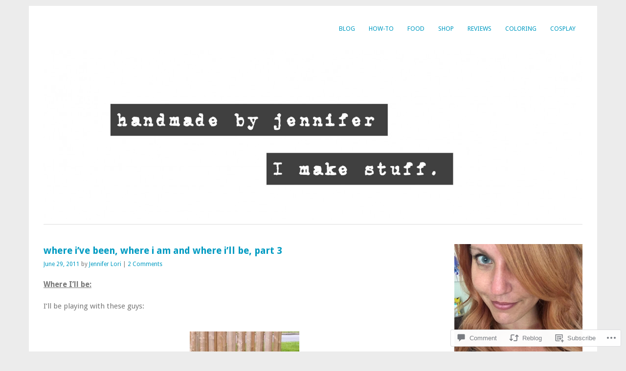

--- FILE ---
content_type: text/html; charset=UTF-8
request_url: https://jeloca.com/2011/06/29/where-ive-been-where-i-am-and-where-ill-be-part-3/
body_size: 28474
content:
<!DOCTYPE html>
<html lang="en">
<head>
<meta charset="UTF-8" />
<meta name="viewport" content="width=device-width">
<title>where i&#8217;ve been, where i am and where i&#8217;ll be, part 3 | </title>
<link rel="profile" href="http://gmpg.org/xfn/11" />
<link rel="pingback" href="https://jeloca.com/xmlrpc.php" />
<!--[if lt IE 9]>
<script src="https://s0.wp.com/wp-content/themes/pub/yoko/js/html5.js?m=1338255524i" type="text/javascript"></script>
<script src="https://s0.wp.com/wp-content/themes/pub/yoko/js/css3-mediaqueries.js" type="text/javascript"></script>
<![endif]-->
<meta name='robots' content='max-image-preview:large' />
<meta name="msvalidate.01" content="GO1R033YztdfLlOl3tKg2S4UmCY" />
<meta name="p:domain_verify" content="2cd0c8c6325137d7e5dc423df301219b" />

<!-- Async WordPress.com Remote Login -->
<script id="wpcom_remote_login_js">
var wpcom_remote_login_extra_auth = '';
function wpcom_remote_login_remove_dom_node_id( element_id ) {
	var dom_node = document.getElementById( element_id );
	if ( dom_node ) { dom_node.parentNode.removeChild( dom_node ); }
}
function wpcom_remote_login_remove_dom_node_classes( class_name ) {
	var dom_nodes = document.querySelectorAll( '.' + class_name );
	for ( var i = 0; i < dom_nodes.length; i++ ) {
		dom_nodes[ i ].parentNode.removeChild( dom_nodes[ i ] );
	}
}
function wpcom_remote_login_final_cleanup() {
	wpcom_remote_login_remove_dom_node_classes( "wpcom_remote_login_msg" );
	wpcom_remote_login_remove_dom_node_id( "wpcom_remote_login_key" );
	wpcom_remote_login_remove_dom_node_id( "wpcom_remote_login_validate" );
	wpcom_remote_login_remove_dom_node_id( "wpcom_remote_login_js" );
	wpcom_remote_login_remove_dom_node_id( "wpcom_request_access_iframe" );
	wpcom_remote_login_remove_dom_node_id( "wpcom_request_access_styles" );
}

// Watch for messages back from the remote login
window.addEventListener( "message", function( e ) {
	if ( e.origin === "https://r-login.wordpress.com" ) {
		var data = {};
		try {
			data = JSON.parse( e.data );
		} catch( e ) {
			wpcom_remote_login_final_cleanup();
			return;
		}

		if ( data.msg === 'LOGIN' ) {
			// Clean up the login check iframe
			wpcom_remote_login_remove_dom_node_id( "wpcom_remote_login_key" );

			var id_regex = new RegExp( /^[0-9]+$/ );
			var token_regex = new RegExp( /^.*|.*|.*$/ );
			if (
				token_regex.test( data.token )
				&& id_regex.test( data.wpcomid )
			) {
				// We have everything we need to ask for a login
				var script = document.createElement( "script" );
				script.setAttribute( "id", "wpcom_remote_login_validate" );
				script.src = '/remote-login.php?wpcom_remote_login=validate'
					+ '&wpcomid=' + data.wpcomid
					+ '&token=' + encodeURIComponent( data.token )
					+ '&host=' + window.location.protocol
					+ '//' + window.location.hostname
					+ '&postid=3183'
					+ '&is_singular=1';
				document.body.appendChild( script );
			}

			return;
		}

		// Safari ITP, not logged in, so redirect
		if ( data.msg === 'LOGIN-REDIRECT' ) {
			window.location = 'https://wordpress.com/log-in?redirect_to=' + window.location.href;
			return;
		}

		// Safari ITP, storage access failed, remove the request
		if ( data.msg === 'LOGIN-REMOVE' ) {
			var css_zap = 'html { -webkit-transition: margin-top 1s; transition: margin-top 1s; } /* 9001 */ html { margin-top: 0 !important; } * html body { margin-top: 0 !important; } @media screen and ( max-width: 782px ) { html { margin-top: 0 !important; } * html body { margin-top: 0 !important; } }';
			var style_zap = document.createElement( 'style' );
			style_zap.type = 'text/css';
			style_zap.appendChild( document.createTextNode( css_zap ) );
			document.body.appendChild( style_zap );

			var e = document.getElementById( 'wpcom_request_access_iframe' );
			e.parentNode.removeChild( e );

			document.cookie = 'wordpress_com_login_access=denied; path=/; max-age=31536000';

			return;
		}

		// Safari ITP
		if ( data.msg === 'REQUEST_ACCESS' ) {
			console.log( 'request access: safari' );

			// Check ITP iframe enable/disable knob
			if ( wpcom_remote_login_extra_auth !== 'safari_itp_iframe' ) {
				return;
			}

			// If we are in a "private window" there is no ITP.
			var private_window = false;
			try {
				var opendb = window.openDatabase( null, null, null, null );
			} catch( e ) {
				private_window = true;
			}

			if ( private_window ) {
				console.log( 'private window' );
				return;
			}

			var iframe = document.createElement( 'iframe' );
			iframe.id = 'wpcom_request_access_iframe';
			iframe.setAttribute( 'scrolling', 'no' );
			iframe.setAttribute( 'sandbox', 'allow-storage-access-by-user-activation allow-scripts allow-same-origin allow-top-navigation-by-user-activation' );
			iframe.src = 'https://r-login.wordpress.com/remote-login.php?wpcom_remote_login=request_access&origin=' + encodeURIComponent( data.origin ) + '&wpcomid=' + encodeURIComponent( data.wpcomid );

			var css = 'html { -webkit-transition: margin-top 1s; transition: margin-top 1s; } /* 9001 */ html { margin-top: 46px !important; } * html body { margin-top: 46px !important; } @media screen and ( max-width: 660px ) { html { margin-top: 71px !important; } * html body { margin-top: 71px !important; } #wpcom_request_access_iframe { display: block; height: 71px !important; } } #wpcom_request_access_iframe { border: 0px; height: 46px; position: fixed; top: 0; left: 0; width: 100%; min-width: 100%; z-index: 99999; background: #23282d; } ';

			var style = document.createElement( 'style' );
			style.type = 'text/css';
			style.id = 'wpcom_request_access_styles';
			style.appendChild( document.createTextNode( css ) );
			document.body.appendChild( style );

			document.body.appendChild( iframe );
		}

		if ( data.msg === 'DONE' ) {
			wpcom_remote_login_final_cleanup();
		}
	}
}, false );

// Inject the remote login iframe after the page has had a chance to load
// more critical resources
window.addEventListener( "DOMContentLoaded", function( e ) {
	var iframe = document.createElement( "iframe" );
	iframe.style.display = "none";
	iframe.setAttribute( "scrolling", "no" );
	iframe.setAttribute( "id", "wpcom_remote_login_key" );
	iframe.src = "https://r-login.wordpress.com/remote-login.php"
		+ "?wpcom_remote_login=key"
		+ "&origin=aHR0cHM6Ly9qZWxvY2EuY29t"
		+ "&wpcomid=4250768"
		+ "&time=" + Math.floor( Date.now() / 1000 );
	document.body.appendChild( iframe );
}, false );
</script>
<link rel='dns-prefetch' href='//s0.wp.com' />
<link rel='dns-prefetch' href='//widgets.wp.com' />
<link rel='dns-prefetch' href='//wordpress.com' />
<link rel='dns-prefetch' href='//fonts-api.wp.com' />
<link rel="alternate" type="application/rss+xml" title=" &raquo; Feed" href="https://jeloca.com/feed/" />
<link rel="alternate" type="application/rss+xml" title=" &raquo; Comments Feed" href="https://jeloca.com/comments/feed/" />
<link rel="alternate" type="application/rss+xml" title=" &raquo; where i&#8217;ve been, where i am and where i&#8217;ll be, part&nbsp;3 Comments Feed" href="https://jeloca.com/2011/06/29/where-ive-been-where-i-am-and-where-ill-be-part-3/feed/" />
	<script type="text/javascript">
		/* <![CDATA[ */
		function addLoadEvent(func) {
			var oldonload = window.onload;
			if (typeof window.onload != 'function') {
				window.onload = func;
			} else {
				window.onload = function () {
					oldonload();
					func();
				}
			}
		}
		/* ]]> */
	</script>
	<link crossorigin='anonymous' rel='stylesheet' id='all-css-0-1' href='/_static/??-eJxtzEkKgDAMQNELWYNjcSGeRdog1Q7BpHh9UQRBXD74fDhImRQFo0DIinxeXGRYUWg222PgHCEkmz0y7OhnQasosXxUGuYC/o/ebfh+b135FMZKd02th77t1hMpiDR+&cssminify=yes' type='text/css' media='all' />
<style id='wp-emoji-styles-inline-css'>

	img.wp-smiley, img.emoji {
		display: inline !important;
		border: none !important;
		box-shadow: none !important;
		height: 1em !important;
		width: 1em !important;
		margin: 0 0.07em !important;
		vertical-align: -0.1em !important;
		background: none !important;
		padding: 0 !important;
	}
/*# sourceURL=wp-emoji-styles-inline-css */
</style>
<link crossorigin='anonymous' rel='stylesheet' id='all-css-2-1' href='/wp-content/plugins/gutenberg-core/v22.2.0/build/styles/block-library/style.css?m=1764855221i&cssminify=yes' type='text/css' media='all' />
<style id='wp-block-library-inline-css'>
.has-text-align-justify {
	text-align:justify;
}
.has-text-align-justify{text-align:justify;}

/*# sourceURL=wp-block-library-inline-css */
</style><style id='global-styles-inline-css'>
:root{--wp--preset--aspect-ratio--square: 1;--wp--preset--aspect-ratio--4-3: 4/3;--wp--preset--aspect-ratio--3-4: 3/4;--wp--preset--aspect-ratio--3-2: 3/2;--wp--preset--aspect-ratio--2-3: 2/3;--wp--preset--aspect-ratio--16-9: 16/9;--wp--preset--aspect-ratio--9-16: 9/16;--wp--preset--color--black: #000000;--wp--preset--color--cyan-bluish-gray: #abb8c3;--wp--preset--color--white: #ffffff;--wp--preset--color--pale-pink: #f78da7;--wp--preset--color--vivid-red: #cf2e2e;--wp--preset--color--luminous-vivid-orange: #ff6900;--wp--preset--color--luminous-vivid-amber: #fcb900;--wp--preset--color--light-green-cyan: #7bdcb5;--wp--preset--color--vivid-green-cyan: #00d084;--wp--preset--color--pale-cyan-blue: #8ed1fc;--wp--preset--color--vivid-cyan-blue: #0693e3;--wp--preset--color--vivid-purple: #9b51e0;--wp--preset--gradient--vivid-cyan-blue-to-vivid-purple: linear-gradient(135deg,rgb(6,147,227) 0%,rgb(155,81,224) 100%);--wp--preset--gradient--light-green-cyan-to-vivid-green-cyan: linear-gradient(135deg,rgb(122,220,180) 0%,rgb(0,208,130) 100%);--wp--preset--gradient--luminous-vivid-amber-to-luminous-vivid-orange: linear-gradient(135deg,rgb(252,185,0) 0%,rgb(255,105,0) 100%);--wp--preset--gradient--luminous-vivid-orange-to-vivid-red: linear-gradient(135deg,rgb(255,105,0) 0%,rgb(207,46,46) 100%);--wp--preset--gradient--very-light-gray-to-cyan-bluish-gray: linear-gradient(135deg,rgb(238,238,238) 0%,rgb(169,184,195) 100%);--wp--preset--gradient--cool-to-warm-spectrum: linear-gradient(135deg,rgb(74,234,220) 0%,rgb(151,120,209) 20%,rgb(207,42,186) 40%,rgb(238,44,130) 60%,rgb(251,105,98) 80%,rgb(254,248,76) 100%);--wp--preset--gradient--blush-light-purple: linear-gradient(135deg,rgb(255,206,236) 0%,rgb(152,150,240) 100%);--wp--preset--gradient--blush-bordeaux: linear-gradient(135deg,rgb(254,205,165) 0%,rgb(254,45,45) 50%,rgb(107,0,62) 100%);--wp--preset--gradient--luminous-dusk: linear-gradient(135deg,rgb(255,203,112) 0%,rgb(199,81,192) 50%,rgb(65,88,208) 100%);--wp--preset--gradient--pale-ocean: linear-gradient(135deg,rgb(255,245,203) 0%,rgb(182,227,212) 50%,rgb(51,167,181) 100%);--wp--preset--gradient--electric-grass: linear-gradient(135deg,rgb(202,248,128) 0%,rgb(113,206,126) 100%);--wp--preset--gradient--midnight: linear-gradient(135deg,rgb(2,3,129) 0%,rgb(40,116,252) 100%);--wp--preset--font-size--small: 13px;--wp--preset--font-size--medium: 20px;--wp--preset--font-size--large: 36px;--wp--preset--font-size--x-large: 42px;--wp--preset--font-family--albert-sans: 'Albert Sans', sans-serif;--wp--preset--font-family--alegreya: Alegreya, serif;--wp--preset--font-family--arvo: Arvo, serif;--wp--preset--font-family--bodoni-moda: 'Bodoni Moda', serif;--wp--preset--font-family--bricolage-grotesque: 'Bricolage Grotesque', sans-serif;--wp--preset--font-family--cabin: Cabin, sans-serif;--wp--preset--font-family--chivo: Chivo, sans-serif;--wp--preset--font-family--commissioner: Commissioner, sans-serif;--wp--preset--font-family--cormorant: Cormorant, serif;--wp--preset--font-family--courier-prime: 'Courier Prime', monospace;--wp--preset--font-family--crimson-pro: 'Crimson Pro', serif;--wp--preset--font-family--dm-mono: 'DM Mono', monospace;--wp--preset--font-family--dm-sans: 'DM Sans', sans-serif;--wp--preset--font-family--dm-serif-display: 'DM Serif Display', serif;--wp--preset--font-family--domine: Domine, serif;--wp--preset--font-family--eb-garamond: 'EB Garamond', serif;--wp--preset--font-family--epilogue: Epilogue, sans-serif;--wp--preset--font-family--fahkwang: Fahkwang, sans-serif;--wp--preset--font-family--figtree: Figtree, sans-serif;--wp--preset--font-family--fira-sans: 'Fira Sans', sans-serif;--wp--preset--font-family--fjalla-one: 'Fjalla One', sans-serif;--wp--preset--font-family--fraunces: Fraunces, serif;--wp--preset--font-family--gabarito: Gabarito, system-ui;--wp--preset--font-family--ibm-plex-mono: 'IBM Plex Mono', monospace;--wp--preset--font-family--ibm-plex-sans: 'IBM Plex Sans', sans-serif;--wp--preset--font-family--ibarra-real-nova: 'Ibarra Real Nova', serif;--wp--preset--font-family--instrument-serif: 'Instrument Serif', serif;--wp--preset--font-family--inter: Inter, sans-serif;--wp--preset--font-family--josefin-sans: 'Josefin Sans', sans-serif;--wp--preset--font-family--jost: Jost, sans-serif;--wp--preset--font-family--libre-baskerville: 'Libre Baskerville', serif;--wp--preset--font-family--libre-franklin: 'Libre Franklin', sans-serif;--wp--preset--font-family--literata: Literata, serif;--wp--preset--font-family--lora: Lora, serif;--wp--preset--font-family--merriweather: Merriweather, serif;--wp--preset--font-family--montserrat: Montserrat, sans-serif;--wp--preset--font-family--newsreader: Newsreader, serif;--wp--preset--font-family--noto-sans-mono: 'Noto Sans Mono', sans-serif;--wp--preset--font-family--nunito: Nunito, sans-serif;--wp--preset--font-family--open-sans: 'Open Sans', sans-serif;--wp--preset--font-family--overpass: Overpass, sans-serif;--wp--preset--font-family--pt-serif: 'PT Serif', serif;--wp--preset--font-family--petrona: Petrona, serif;--wp--preset--font-family--piazzolla: Piazzolla, serif;--wp--preset--font-family--playfair-display: 'Playfair Display', serif;--wp--preset--font-family--plus-jakarta-sans: 'Plus Jakarta Sans', sans-serif;--wp--preset--font-family--poppins: Poppins, sans-serif;--wp--preset--font-family--raleway: Raleway, sans-serif;--wp--preset--font-family--roboto: Roboto, sans-serif;--wp--preset--font-family--roboto-slab: 'Roboto Slab', serif;--wp--preset--font-family--rubik: Rubik, sans-serif;--wp--preset--font-family--rufina: Rufina, serif;--wp--preset--font-family--sora: Sora, sans-serif;--wp--preset--font-family--source-sans-3: 'Source Sans 3', sans-serif;--wp--preset--font-family--source-serif-4: 'Source Serif 4', serif;--wp--preset--font-family--space-mono: 'Space Mono', monospace;--wp--preset--font-family--syne: Syne, sans-serif;--wp--preset--font-family--texturina: Texturina, serif;--wp--preset--font-family--urbanist: Urbanist, sans-serif;--wp--preset--font-family--work-sans: 'Work Sans', sans-serif;--wp--preset--spacing--20: 0.44rem;--wp--preset--spacing--30: 0.67rem;--wp--preset--spacing--40: 1rem;--wp--preset--spacing--50: 1.5rem;--wp--preset--spacing--60: 2.25rem;--wp--preset--spacing--70: 3.38rem;--wp--preset--spacing--80: 5.06rem;--wp--preset--shadow--natural: 6px 6px 9px rgba(0, 0, 0, 0.2);--wp--preset--shadow--deep: 12px 12px 50px rgba(0, 0, 0, 0.4);--wp--preset--shadow--sharp: 6px 6px 0px rgba(0, 0, 0, 0.2);--wp--preset--shadow--outlined: 6px 6px 0px -3px rgb(255, 255, 255), 6px 6px rgb(0, 0, 0);--wp--preset--shadow--crisp: 6px 6px 0px rgb(0, 0, 0);}:where(.is-layout-flex){gap: 0.5em;}:where(.is-layout-grid){gap: 0.5em;}body .is-layout-flex{display: flex;}.is-layout-flex{flex-wrap: wrap;align-items: center;}.is-layout-flex > :is(*, div){margin: 0;}body .is-layout-grid{display: grid;}.is-layout-grid > :is(*, div){margin: 0;}:where(.wp-block-columns.is-layout-flex){gap: 2em;}:where(.wp-block-columns.is-layout-grid){gap: 2em;}:where(.wp-block-post-template.is-layout-flex){gap: 1.25em;}:where(.wp-block-post-template.is-layout-grid){gap: 1.25em;}.has-black-color{color: var(--wp--preset--color--black) !important;}.has-cyan-bluish-gray-color{color: var(--wp--preset--color--cyan-bluish-gray) !important;}.has-white-color{color: var(--wp--preset--color--white) !important;}.has-pale-pink-color{color: var(--wp--preset--color--pale-pink) !important;}.has-vivid-red-color{color: var(--wp--preset--color--vivid-red) !important;}.has-luminous-vivid-orange-color{color: var(--wp--preset--color--luminous-vivid-orange) !important;}.has-luminous-vivid-amber-color{color: var(--wp--preset--color--luminous-vivid-amber) !important;}.has-light-green-cyan-color{color: var(--wp--preset--color--light-green-cyan) !important;}.has-vivid-green-cyan-color{color: var(--wp--preset--color--vivid-green-cyan) !important;}.has-pale-cyan-blue-color{color: var(--wp--preset--color--pale-cyan-blue) !important;}.has-vivid-cyan-blue-color{color: var(--wp--preset--color--vivid-cyan-blue) !important;}.has-vivid-purple-color{color: var(--wp--preset--color--vivid-purple) !important;}.has-black-background-color{background-color: var(--wp--preset--color--black) !important;}.has-cyan-bluish-gray-background-color{background-color: var(--wp--preset--color--cyan-bluish-gray) !important;}.has-white-background-color{background-color: var(--wp--preset--color--white) !important;}.has-pale-pink-background-color{background-color: var(--wp--preset--color--pale-pink) !important;}.has-vivid-red-background-color{background-color: var(--wp--preset--color--vivid-red) !important;}.has-luminous-vivid-orange-background-color{background-color: var(--wp--preset--color--luminous-vivid-orange) !important;}.has-luminous-vivid-amber-background-color{background-color: var(--wp--preset--color--luminous-vivid-amber) !important;}.has-light-green-cyan-background-color{background-color: var(--wp--preset--color--light-green-cyan) !important;}.has-vivid-green-cyan-background-color{background-color: var(--wp--preset--color--vivid-green-cyan) !important;}.has-pale-cyan-blue-background-color{background-color: var(--wp--preset--color--pale-cyan-blue) !important;}.has-vivid-cyan-blue-background-color{background-color: var(--wp--preset--color--vivid-cyan-blue) !important;}.has-vivid-purple-background-color{background-color: var(--wp--preset--color--vivid-purple) !important;}.has-black-border-color{border-color: var(--wp--preset--color--black) !important;}.has-cyan-bluish-gray-border-color{border-color: var(--wp--preset--color--cyan-bluish-gray) !important;}.has-white-border-color{border-color: var(--wp--preset--color--white) !important;}.has-pale-pink-border-color{border-color: var(--wp--preset--color--pale-pink) !important;}.has-vivid-red-border-color{border-color: var(--wp--preset--color--vivid-red) !important;}.has-luminous-vivid-orange-border-color{border-color: var(--wp--preset--color--luminous-vivid-orange) !important;}.has-luminous-vivid-amber-border-color{border-color: var(--wp--preset--color--luminous-vivid-amber) !important;}.has-light-green-cyan-border-color{border-color: var(--wp--preset--color--light-green-cyan) !important;}.has-vivid-green-cyan-border-color{border-color: var(--wp--preset--color--vivid-green-cyan) !important;}.has-pale-cyan-blue-border-color{border-color: var(--wp--preset--color--pale-cyan-blue) !important;}.has-vivid-cyan-blue-border-color{border-color: var(--wp--preset--color--vivid-cyan-blue) !important;}.has-vivid-purple-border-color{border-color: var(--wp--preset--color--vivid-purple) !important;}.has-vivid-cyan-blue-to-vivid-purple-gradient-background{background: var(--wp--preset--gradient--vivid-cyan-blue-to-vivid-purple) !important;}.has-light-green-cyan-to-vivid-green-cyan-gradient-background{background: var(--wp--preset--gradient--light-green-cyan-to-vivid-green-cyan) !important;}.has-luminous-vivid-amber-to-luminous-vivid-orange-gradient-background{background: var(--wp--preset--gradient--luminous-vivid-amber-to-luminous-vivid-orange) !important;}.has-luminous-vivid-orange-to-vivid-red-gradient-background{background: var(--wp--preset--gradient--luminous-vivid-orange-to-vivid-red) !important;}.has-very-light-gray-to-cyan-bluish-gray-gradient-background{background: var(--wp--preset--gradient--very-light-gray-to-cyan-bluish-gray) !important;}.has-cool-to-warm-spectrum-gradient-background{background: var(--wp--preset--gradient--cool-to-warm-spectrum) !important;}.has-blush-light-purple-gradient-background{background: var(--wp--preset--gradient--blush-light-purple) !important;}.has-blush-bordeaux-gradient-background{background: var(--wp--preset--gradient--blush-bordeaux) !important;}.has-luminous-dusk-gradient-background{background: var(--wp--preset--gradient--luminous-dusk) !important;}.has-pale-ocean-gradient-background{background: var(--wp--preset--gradient--pale-ocean) !important;}.has-electric-grass-gradient-background{background: var(--wp--preset--gradient--electric-grass) !important;}.has-midnight-gradient-background{background: var(--wp--preset--gradient--midnight) !important;}.has-small-font-size{font-size: var(--wp--preset--font-size--small) !important;}.has-medium-font-size{font-size: var(--wp--preset--font-size--medium) !important;}.has-large-font-size{font-size: var(--wp--preset--font-size--large) !important;}.has-x-large-font-size{font-size: var(--wp--preset--font-size--x-large) !important;}.has-albert-sans-font-family{font-family: var(--wp--preset--font-family--albert-sans) !important;}.has-alegreya-font-family{font-family: var(--wp--preset--font-family--alegreya) !important;}.has-arvo-font-family{font-family: var(--wp--preset--font-family--arvo) !important;}.has-bodoni-moda-font-family{font-family: var(--wp--preset--font-family--bodoni-moda) !important;}.has-bricolage-grotesque-font-family{font-family: var(--wp--preset--font-family--bricolage-grotesque) !important;}.has-cabin-font-family{font-family: var(--wp--preset--font-family--cabin) !important;}.has-chivo-font-family{font-family: var(--wp--preset--font-family--chivo) !important;}.has-commissioner-font-family{font-family: var(--wp--preset--font-family--commissioner) !important;}.has-cormorant-font-family{font-family: var(--wp--preset--font-family--cormorant) !important;}.has-courier-prime-font-family{font-family: var(--wp--preset--font-family--courier-prime) !important;}.has-crimson-pro-font-family{font-family: var(--wp--preset--font-family--crimson-pro) !important;}.has-dm-mono-font-family{font-family: var(--wp--preset--font-family--dm-mono) !important;}.has-dm-sans-font-family{font-family: var(--wp--preset--font-family--dm-sans) !important;}.has-dm-serif-display-font-family{font-family: var(--wp--preset--font-family--dm-serif-display) !important;}.has-domine-font-family{font-family: var(--wp--preset--font-family--domine) !important;}.has-eb-garamond-font-family{font-family: var(--wp--preset--font-family--eb-garamond) !important;}.has-epilogue-font-family{font-family: var(--wp--preset--font-family--epilogue) !important;}.has-fahkwang-font-family{font-family: var(--wp--preset--font-family--fahkwang) !important;}.has-figtree-font-family{font-family: var(--wp--preset--font-family--figtree) !important;}.has-fira-sans-font-family{font-family: var(--wp--preset--font-family--fira-sans) !important;}.has-fjalla-one-font-family{font-family: var(--wp--preset--font-family--fjalla-one) !important;}.has-fraunces-font-family{font-family: var(--wp--preset--font-family--fraunces) !important;}.has-gabarito-font-family{font-family: var(--wp--preset--font-family--gabarito) !important;}.has-ibm-plex-mono-font-family{font-family: var(--wp--preset--font-family--ibm-plex-mono) !important;}.has-ibm-plex-sans-font-family{font-family: var(--wp--preset--font-family--ibm-plex-sans) !important;}.has-ibarra-real-nova-font-family{font-family: var(--wp--preset--font-family--ibarra-real-nova) !important;}.has-instrument-serif-font-family{font-family: var(--wp--preset--font-family--instrument-serif) !important;}.has-inter-font-family{font-family: var(--wp--preset--font-family--inter) !important;}.has-josefin-sans-font-family{font-family: var(--wp--preset--font-family--josefin-sans) !important;}.has-jost-font-family{font-family: var(--wp--preset--font-family--jost) !important;}.has-libre-baskerville-font-family{font-family: var(--wp--preset--font-family--libre-baskerville) !important;}.has-libre-franklin-font-family{font-family: var(--wp--preset--font-family--libre-franklin) !important;}.has-literata-font-family{font-family: var(--wp--preset--font-family--literata) !important;}.has-lora-font-family{font-family: var(--wp--preset--font-family--lora) !important;}.has-merriweather-font-family{font-family: var(--wp--preset--font-family--merriweather) !important;}.has-montserrat-font-family{font-family: var(--wp--preset--font-family--montserrat) !important;}.has-newsreader-font-family{font-family: var(--wp--preset--font-family--newsreader) !important;}.has-noto-sans-mono-font-family{font-family: var(--wp--preset--font-family--noto-sans-mono) !important;}.has-nunito-font-family{font-family: var(--wp--preset--font-family--nunito) !important;}.has-open-sans-font-family{font-family: var(--wp--preset--font-family--open-sans) !important;}.has-overpass-font-family{font-family: var(--wp--preset--font-family--overpass) !important;}.has-pt-serif-font-family{font-family: var(--wp--preset--font-family--pt-serif) !important;}.has-petrona-font-family{font-family: var(--wp--preset--font-family--petrona) !important;}.has-piazzolla-font-family{font-family: var(--wp--preset--font-family--piazzolla) !important;}.has-playfair-display-font-family{font-family: var(--wp--preset--font-family--playfair-display) !important;}.has-plus-jakarta-sans-font-family{font-family: var(--wp--preset--font-family--plus-jakarta-sans) !important;}.has-poppins-font-family{font-family: var(--wp--preset--font-family--poppins) !important;}.has-raleway-font-family{font-family: var(--wp--preset--font-family--raleway) !important;}.has-roboto-font-family{font-family: var(--wp--preset--font-family--roboto) !important;}.has-roboto-slab-font-family{font-family: var(--wp--preset--font-family--roboto-slab) !important;}.has-rubik-font-family{font-family: var(--wp--preset--font-family--rubik) !important;}.has-rufina-font-family{font-family: var(--wp--preset--font-family--rufina) !important;}.has-sora-font-family{font-family: var(--wp--preset--font-family--sora) !important;}.has-source-sans-3-font-family{font-family: var(--wp--preset--font-family--source-sans-3) !important;}.has-source-serif-4-font-family{font-family: var(--wp--preset--font-family--source-serif-4) !important;}.has-space-mono-font-family{font-family: var(--wp--preset--font-family--space-mono) !important;}.has-syne-font-family{font-family: var(--wp--preset--font-family--syne) !important;}.has-texturina-font-family{font-family: var(--wp--preset--font-family--texturina) !important;}.has-urbanist-font-family{font-family: var(--wp--preset--font-family--urbanist) !important;}.has-work-sans-font-family{font-family: var(--wp--preset--font-family--work-sans) !important;}
/*# sourceURL=global-styles-inline-css */
</style>

<style id='classic-theme-styles-inline-css'>
/*! This file is auto-generated */
.wp-block-button__link{color:#fff;background-color:#32373c;border-radius:9999px;box-shadow:none;text-decoration:none;padding:calc(.667em + 2px) calc(1.333em + 2px);font-size:1.125em}.wp-block-file__button{background:#32373c;color:#fff;text-decoration:none}
/*# sourceURL=/wp-includes/css/classic-themes.min.css */
</style>
<link crossorigin='anonymous' rel='stylesheet' id='all-css-4-1' href='/_static/??-eJx9j8sOwkAIRX/IkTZGGxfGTzHzIHVq55GBaf18aZpu1HRD4MLhAsxZ2RQZI0OoKo+195HApoKih6wZZCKg8xpHDDJ2tEQH+I/N3vXIgtOWK8b3PpLFRhmTCxIpicHXoPgpXrTHDchZ25cSaV2xNoBq3HqPCaNLBXTlFDSztz8UULFgqh8dTFiMOIu4fEnf9XLLPdza7tI07fl66oYPKzZ26Q==&cssminify=yes' type='text/css' media='all' />
<link rel='stylesheet' id='verbum-gutenberg-css-css' href='https://widgets.wp.com/verbum-block-editor/block-editor.css?ver=1738686361' media='all' />
<link crossorigin='anonymous' rel='stylesheet' id='all-css-6-1' href='/_static/??/wp-content/mu-plugins/comment-likes/css/comment-likes.css,/i/noticons/noticons.css,/wp-content/themes/pub/yoko/style.css?m=1743076552j&cssminify=yes' type='text/css' media='all' />
<link rel='stylesheet' id='yoko-fonts-css' href='https://fonts-api.wp.com/css?family=Droid+Sans%3Aregular%2Cbold%7CDroid+Serif%3Aregular%2Citalic%2Cbold%2Cbolditalic&#038;subset=latin&#038;ver=6.9-RC2-61304' media='all' />
<link crossorigin='anonymous' rel='stylesheet' id='all-css-8-1' href='/_static/??-eJx9y0EKhDAMQNELWYNQcVyIZ9ESO9E2KTZl8PajO4Vhdv8tPnySccKKrBCLSaF44gw7zkH8mR5cvrM+WcHvyaOYIG5SEn7ALGGi/d9KvBCTHqBvjJghlRkO2eR6xjg0tu2tfXWNXb9Z4EGA&cssminify=yes' type='text/css' media='all' />
<style id='jetpack-global-styles-frontend-style-inline-css'>
:root { --font-headings: unset; --font-base: unset; --font-headings-default: -apple-system,BlinkMacSystemFont,"Segoe UI",Roboto,Oxygen-Sans,Ubuntu,Cantarell,"Helvetica Neue",sans-serif; --font-base-default: -apple-system,BlinkMacSystemFont,"Segoe UI",Roboto,Oxygen-Sans,Ubuntu,Cantarell,"Helvetica Neue",sans-serif;}
/*# sourceURL=jetpack-global-styles-frontend-style-inline-css */
</style>
<link crossorigin='anonymous' rel='stylesheet' id='all-css-10-1' href='/_static/??-eJyNjcsKAjEMRX/IGtQZBxfip0hMS9sxTYppGfx7H7gRN+7ugcs5sFRHKi1Ig9Jd5R6zGMyhVaTrh8G6QFHfORhYwlvw6P39PbPENZmt4G/ROQuBKWVkxxrVvuBH1lIoz2waILJekF+HUzlupnG3nQ77YZwfuRJIaQ==&cssminify=yes' type='text/css' media='all' />
<script type="text/javascript" id="jetpack_related-posts-js-extra">
/* <![CDATA[ */
var related_posts_js_options = {"post_heading":"h4"};
//# sourceURL=jetpack_related-posts-js-extra
/* ]]> */
</script>
<script type="text/javascript" id="wpcom-actionbar-placeholder-js-extra">
/* <![CDATA[ */
var actionbardata = {"siteID":"4250768","postID":"3183","siteURL":"https://jeloca.com","xhrURL":"https://jeloca.com/wp-admin/admin-ajax.php","nonce":"49b2c6b157","isLoggedIn":"","statusMessage":"","subsEmailDefault":"instantly","proxyScriptUrl":"https://s0.wp.com/wp-content/js/wpcom-proxy-request.js?m=1513050504i&amp;ver=20211021","shortlink":"https://wp.me/phPOM-Pl","i18n":{"followedText":"New posts from this site will now appear in your \u003Ca href=\"https://wordpress.com/reader\"\u003EReader\u003C/a\u003E","foldBar":"Collapse this bar","unfoldBar":"Expand this bar","shortLinkCopied":"Shortlink copied to clipboard."}};
//# sourceURL=wpcom-actionbar-placeholder-js-extra
/* ]]> */
</script>
<script type="text/javascript" id="jetpack-mu-wpcom-settings-js-before">
/* <![CDATA[ */
var JETPACK_MU_WPCOM_SETTINGS = {"assetsUrl":"https://s0.wp.com/wp-content/mu-plugins/jetpack-mu-wpcom-plugin/sun/jetpack_vendor/automattic/jetpack-mu-wpcom/src/build/"};
//# sourceURL=jetpack-mu-wpcom-settings-js-before
/* ]]> */
</script>
<script crossorigin='anonymous' type='text/javascript'  src='/_static/??/wp-content/mu-plugins/jetpack-plugin/sun/_inc/build/related-posts/related-posts.min.js,/wp-content/js/rlt-proxy.js?m=1755011788j'></script>
<script type="text/javascript" id="rlt-proxy-js-after">
/* <![CDATA[ */
	rltInitialize( {"token":null,"iframeOrigins":["https:\/\/widgets.wp.com"]} );
//# sourceURL=rlt-proxy-js-after
/* ]]> */
</script>
<link rel="EditURI" type="application/rsd+xml" title="RSD" href="https://jeloca.wordpress.com/xmlrpc.php?rsd" />
<meta name="generator" content="WordPress.com" />
<link rel="canonical" href="https://jeloca.com/2011/06/29/where-ive-been-where-i-am-and-where-ill-be-part-3/" />
<link rel='shortlink' href='https://wp.me/phPOM-Pl' />
<link rel="alternate" type="application/json+oembed" href="https://public-api.wordpress.com/oembed/?format=json&amp;url=https%3A%2F%2Fjeloca.com%2F2011%2F06%2F29%2Fwhere-ive-been-where-i-am-and-where-ill-be-part-3%2F&amp;for=wpcom-auto-discovery" /><link rel="alternate" type="application/xml+oembed" href="https://public-api.wordpress.com/oembed/?format=xml&amp;url=https%3A%2F%2Fjeloca.com%2F2011%2F06%2F29%2Fwhere-ive-been-where-i-am-and-where-ill-be-part-3%2F&amp;for=wpcom-auto-discovery" />
<!-- Jetpack Open Graph Tags -->
<meta property="og:type" content="article" />
<meta property="og:title" content="where i&#8217;ve been, where i am and where i&#8217;ll be, part 3" />
<meta property="og:url" content="https://jeloca.com/2011/06/29/where-ive-been-where-i-am-and-where-ill-be-part-3/" />
<meta property="og:description" content="Where I&#8217;ll be: I&#8217;ll be playing with these guys: I swear there&#8217;s nothing more cute than watching my boys interact.  They&#8217;re so close!  The other night we let Henri try to sle…" />
<meta property="article:published_time" content="2011-06-29T20:04:20+00:00" />
<meta property="article:modified_time" content="2011-06-29T20:04:20+00:00" />
<meta property="og:image" content="https://jeloca.com/wp-content/uploads/2011/06/photo-jun-27-9-11-13-am.jpg?w=224" />
<meta property="og:image:width" content="224" />
<meta property="og:image:height" content="300" />
<meta property="og:image:alt" content="" />
<meta property="og:locale" content="en_US" />
<meta property="article:publisher" content="https://www.facebook.com/WordPresscom" />
<meta name="twitter:creator" content="@jennifer_lori_" />
<meta name="twitter:site" content="@jennifer_lori_" />
<meta name="twitter:text:title" content="where i&#8217;ve been, where i am and where i&#8217;ll be, part&nbsp;3" />
<meta name="twitter:image" content="https://jeloca.com/wp-content/uploads/2011/06/photo-jun-27-9-11-13-am.jpg?w=144" />
<meta name="twitter:card" content="summary" />

<!-- End Jetpack Open Graph Tags -->
<link rel="shortcut icon" type="image/x-icon" href="https://secure.gravatar.com/blavatar/1bb1160967927c7802379ea11ad59329b9a685134d4b59c00a62e9b7b5d09c72?s=32" sizes="16x16" />
<link rel="icon" type="image/x-icon" href="https://secure.gravatar.com/blavatar/1bb1160967927c7802379ea11ad59329b9a685134d4b59c00a62e9b7b5d09c72?s=32" sizes="16x16" />
<link rel="apple-touch-icon" href="https://secure.gravatar.com/blavatar/1bb1160967927c7802379ea11ad59329b9a685134d4b59c00a62e9b7b5d09c72?s=114" />
<link rel='openid.server' href='https://jeloca.com/?openidserver=1' />
<link rel='openid.delegate' href='https://jeloca.com/' />
<link rel="search" type="application/opensearchdescription+xml" href="https://jeloca.com/osd.xml" title="" />
<link rel="search" type="application/opensearchdescription+xml" href="https://s1.wp.com/opensearch.xml" title="WordPress.com" />
<meta name="description" content="Where I&#039;ll be: I&#039;ll be playing with these guys: I swear there&#039;s nothing more cute than watching my boys interact.  They&#039;re so close!  The other night we let Henri try to sleep in Jakob&#039;s bed - I say &quot;try&quot; &#039;cus normally Henri&#039;s asleep by 7:30, so when by 8:30 Jakob&#039;s chatting was still keeping him&hellip;" />
	<style type="text/css">
			#site-title a,
		#site-description {
			position: absolute;
			clip: rect(1px 1px 1px 1px); /* IE6, IE7 */
			clip: rect(1px, 1px, 1px, 1px);
		}
		</style>
	<link crossorigin='anonymous' rel='stylesheet' id='all-css-0-3' href='/_static/??-eJyNjM0KgzAQBl9I/ag/lR6KjyK6LhJNNsHN4uuXQuvZ4wzD4EwlRcksGcHK5G11otg4p4n2H0NNMDohzD7SrtDTJT4qUi1wexDiYp4VNB3RlP3V/MX3N4T3o++aun892277AK5vOq4=&cssminify=yes' type='text/css' media='all' />
</head>
<body class="wp-singular post-template-default single single-post postid-3183 single-format-standard wp-theme-pubyoko customizer-styles-applied jetpack-reblog-enabled">
<div id="page" class="clearfix">
	<header id="branding">
		<nav id="mainnav" class="clearfix" role="navigation">
			<button class="menu-toggle">Menu</button>
			<div class="menu-menu-1-container"><ul id="menu-menu-1" class="menu"><li id="menu-item-7909" class="menu-item menu-item-type-custom menu-item-object-custom menu-item-home menu-item-7909"><a href="https://jeloca.com">Blog</a></li>
<li id="menu-item-7827" class="menu-item menu-item-type-post_type menu-item-object-page menu-item-7827"><a href="https://jeloca.com/how-to/">How-To</a></li>
<li id="menu-item-5300" class="menu-item menu-item-type-post_type menu-item-object-page menu-item-5300"><a href="https://jeloca.com/food/">Food</a></li>
<li id="menu-item-5303" class="menu-item menu-item-type-post_type menu-item-object-page menu-item-5303"><a href="https://jeloca.com/sale/">Shop</a></li>
<li id="menu-item-8660" class="menu-item menu-item-type-post_type menu-item-object-page menu-item-8660"><a href="https://jeloca.com/reviews/">Reviews</a></li>
<li id="menu-item-5298" class="menu-item menu-item-type-post_type menu-item-object-page menu-item-5298"><a href="https://jeloca.com/coloring/">Coloring</a></li>
<li id="menu-item-5297" class="menu-item menu-item-type-post_type menu-item-object-page menu-item-5297"><a href="https://jeloca.com/cosplay/">Cosplay</a></li>
</ul></div>		</nav><!-- end mainnav -->

		<hgroup id="site-title">
			<a href="https://jeloca.com/" class="site-logo-link" rel="home" itemprop="url"></a>			<h1><a href="https://jeloca.com/" title=""></a></h1>
			<h2 id="site-description"></h2>
		</hgroup><!-- end site-title -->

					<img src="https://jeloca.com/wp-content/uploads/2015/03/cropped-cover41.jpg" class="headerimage" width="1102" height="349>" alt="" />
				<div class="clear"></div>

			</header><!-- end header -->
<div id="wrap">
<div id="main" class="one-sidebar">

	<div id="content" class="site-content">

		
			
<article id="post-3183" class="post-3183 post type-post status-publish format-standard hentry category-uncategorized">

	
	<header class="single-entry-header">
		<h1 class="entry-title">where i&#8217;ve been, where i am and where i&#8217;ll be, part&nbsp;3</h1>
		<p>
			<a href="https://jeloca.com/2011/06/29/where-ive-been-where-i-am-and-where-ill-be-part-3/" title="3:04 pm" rel="bookmark"><time class="entry-date" datetime="2011-06-29T15:04:20-05:00" pubdate>June 29, 2011</time></a><span class="byline"> by <span class="author vcard"><a class="url fn n" href="https://jeloca.com/author/jenniferlori/" title="View all posts by Jennifer Lori" rel="author">Jennifer Lori</a></span></span>							<span class="comments-link"><a href="https://jeloca.com/2011/06/29/where-ive-been-where-i-am-and-where-ill-be-part-3/#comments">2 Comments</a></span>
					</p>
	</header><!-- end single-entry-header -->

	<div class="single-entry-content">

					<p><span style="text-decoration:underline;"><strong>Where I&#8217;ll be:</strong></span></p>
<p>I&#8217;ll be playing with these guys:</p>
<p><a href="https://jeloca.com/wp-content/uploads/2011/06/photo-jun-27-9-11-13-am.jpg"><img data-attachment-id="3184" data-permalink="https://jeloca.com/2011/06/29/where-ive-been-where-i-am-and-where-ill-be-part-3/photo-jun-27-9-11-13-am/" data-orig-file="https://jeloca.com/wp-content/uploads/2011/06/photo-jun-27-9-11-13-am.jpg" data-orig-size="1936,2592" data-comments-opened="1" data-image-meta="{&quot;aperture&quot;:&quot;0&quot;,&quot;credit&quot;:&quot;&quot;,&quot;camera&quot;:&quot;&quot;,&quot;caption&quot;:&quot;&quot;,&quot;created_timestamp&quot;:&quot;0&quot;,&quot;copyright&quot;:&quot;&quot;,&quot;focal_length&quot;:&quot;0&quot;,&quot;iso&quot;:&quot;0&quot;,&quot;shutter_speed&quot;:&quot;0&quot;,&quot;title&quot;:&quot;&quot;}" data-image-title="Photo Jun 27, 9 11 13 AM" data-image-description="" data-image-caption="" data-medium-file="https://jeloca.com/wp-content/uploads/2011/06/photo-jun-27-9-11-13-am.jpg?w=224" data-large-file="https://jeloca.com/wp-content/uploads/2011/06/photo-jun-27-9-11-13-am.jpg?w=765" class="aligncenter size-medium wp-image-3184" title="Photo Jun 27, 9 11 13 AM" src="https://jeloca.com/wp-content/uploads/2011/06/photo-jun-27-9-11-13-am.jpg?w=224&#038;h=300" alt="" width="224" height="300" srcset="https://jeloca.com/wp-content/uploads/2011/06/photo-jun-27-9-11-13-am.jpg?w=224 224w, https://jeloca.com/wp-content/uploads/2011/06/photo-jun-27-9-11-13-am.jpg?w=448 448w, https://jeloca.com/wp-content/uploads/2011/06/photo-jun-27-9-11-13-am.jpg?w=112 112w" sizes="(max-width: 224px) 100vw, 224px" /></a></p>
<p>I swear there&#8217;s nothing more cute than watching my boys interact.  They&#8217;re so close!  The other night we let Henri try to sleep in Jakob&#8217;s bed &#8211; I say &#8220;try&#8221; &#8216;cus normally Henri&#8217;s asleep by 7:30, so when by 8:30 Jakob&#8217;s chatting was still keeping him up and we could hear him through the monitor saying &#8220;I&#8217;m sleepy&#8230;&#8221;, we took him out and back to his room.  But, before taking him out, we were cracking up listening to the two of them hug and kiss and say &#8220;I love you Henri&#8221;&#8230;&#8221;I love you too Jakob&#8221;&#8230;&#8221;Give me another hug!&#8221;&#8230;&#8221;Did you say I love you?&#8221;&#8230;&#8221;Yes&#8221;&#8230;&#8221;Ok, I love you too!&#8221;</p>
<p>Oy!</p>
<p><a href="https://jeloca.com/wp-content/uploads/2011/06/photo-jun-27-9-11-53-am.jpg"><img data-attachment-id="3185" data-permalink="https://jeloca.com/2011/06/29/where-ive-been-where-i-am-and-where-ill-be-part-3/photo-jun-27-9-11-53-am/" data-orig-file="https://jeloca.com/wp-content/uploads/2011/06/photo-jun-27-9-11-53-am.jpg" data-orig-size="480,640" data-comments-opened="1" data-image-meta="{&quot;aperture&quot;:&quot;0&quot;,&quot;credit&quot;:&quot;&quot;,&quot;camera&quot;:&quot;&quot;,&quot;caption&quot;:&quot;&quot;,&quot;created_timestamp&quot;:&quot;0&quot;,&quot;copyright&quot;:&quot;&quot;,&quot;focal_length&quot;:&quot;0&quot;,&quot;iso&quot;:&quot;0&quot;,&quot;shutter_speed&quot;:&quot;0&quot;,&quot;title&quot;:&quot;&quot;}" data-image-title="Photo Jun 27, 9 11 53 AM" data-image-description="" data-image-caption="" data-medium-file="https://jeloca.com/wp-content/uploads/2011/06/photo-jun-27-9-11-53-am.jpg?w=225" data-large-file="https://jeloca.com/wp-content/uploads/2011/06/photo-jun-27-9-11-53-am.jpg?w=480" class="aligncenter size-medium wp-image-3185" title="Photo Jun 27, 9 11 53 AM" src="https://jeloca.com/wp-content/uploads/2011/06/photo-jun-27-9-11-53-am.jpg?w=225&#038;h=300" alt="" width="225" height="300" srcset="https://jeloca.com/wp-content/uploads/2011/06/photo-jun-27-9-11-53-am.jpg?w=225 225w, https://jeloca.com/wp-content/uploads/2011/06/photo-jun-27-9-11-53-am.jpg?w=450 450w, https://jeloca.com/wp-content/uploads/2011/06/photo-jun-27-9-11-53-am.jpg?w=113 113w" sizes="(max-width: 225px) 100vw, 225px" /></a></p>
<p>I&#8217;m going to try to post while struggling through the next month.  It&#8217;s going to be insane!</p>
<p>First we&#8217;ve got our last online test due by July 9.  Then our final exam is August 9.  As if it weren&#8217;t enough to study for that, I just found out that next year&#8217;s program only has a September start- not a January start like we&#8217;ve been doing.  Which means that all of our practicums (ie: lots of paperwork) which are normally only due by Nov 1 (and as such, aren&#8217;t done yet!) are all due by the final exam.  Yikes!  We&#8217;ve got just over a month to do all our written work for the year, and study for the final, and then no break afterwards &#8216;cus the following year will be starting in early September.</p>
<p>AND I&#8217;ve got that knitting magazine deadline of September 1st!  Crazypants!</p>
<p>I know it will all get done&#8230;somehow&#8230;I just really can&#8217;t wait to be on the OTHER side of August.</p>
<p><a href="https://jeloca.com/wp-content/uploads/2011/06/photo-jun-27-9-12-54-am.jpg"><img data-attachment-id="3186" data-permalink="https://jeloca.com/2011/06/29/where-ive-been-where-i-am-and-where-ill-be-part-3/photo-jun-27-9-12-54-am/" data-orig-file="https://jeloca.com/wp-content/uploads/2011/06/photo-jun-27-9-12-54-am.jpg" data-orig-size="1936,2592" data-comments-opened="1" data-image-meta="{&quot;aperture&quot;:&quot;0&quot;,&quot;credit&quot;:&quot;&quot;,&quot;camera&quot;:&quot;&quot;,&quot;caption&quot;:&quot;&quot;,&quot;created_timestamp&quot;:&quot;0&quot;,&quot;copyright&quot;:&quot;&quot;,&quot;focal_length&quot;:&quot;0&quot;,&quot;iso&quot;:&quot;0&quot;,&quot;shutter_speed&quot;:&quot;0&quot;,&quot;title&quot;:&quot;&quot;}" data-image-title="Photo Jun 27, 9 12 54 AM" data-image-description="" data-image-caption="" data-medium-file="https://jeloca.com/wp-content/uploads/2011/06/photo-jun-27-9-12-54-am.jpg?w=224" data-large-file="https://jeloca.com/wp-content/uploads/2011/06/photo-jun-27-9-12-54-am.jpg?w=765" class="aligncenter size-medium wp-image-3186" title="Photo Jun 27, 9 12 54 AM" src="https://jeloca.com/wp-content/uploads/2011/06/photo-jun-27-9-12-54-am.jpg?w=224&#038;h=300" alt="" width="224" height="300" srcset="https://jeloca.com/wp-content/uploads/2011/06/photo-jun-27-9-12-54-am.jpg?w=224 224w, https://jeloca.com/wp-content/uploads/2011/06/photo-jun-27-9-12-54-am.jpg?w=448 448w, https://jeloca.com/wp-content/uploads/2011/06/photo-jun-27-9-12-54-am.jpg?w=112 112w" sizes="(max-width: 224px) 100vw, 224px" /></a></p>
<p>I will continue to dress these guys alike as long as my mom continues to buy them matching outfits.  It&#8217;s nuts- they&#8217;re the same size.</p>
<p><a href="https://jeloca.com/wp-content/uploads/2011/06/photo-jun-27-9-12-16-am.jpg"><img data-attachment-id="3187" data-permalink="https://jeloca.com/2011/06/29/where-ive-been-where-i-am-and-where-ill-be-part-3/photo-jun-27-9-12-16-am/" data-orig-file="https://jeloca.com/wp-content/uploads/2011/06/photo-jun-27-9-12-16-am.jpg" data-orig-size="1936,2592" data-comments-opened="1" data-image-meta="{&quot;aperture&quot;:&quot;0&quot;,&quot;credit&quot;:&quot;&quot;,&quot;camera&quot;:&quot;&quot;,&quot;caption&quot;:&quot;&quot;,&quot;created_timestamp&quot;:&quot;0&quot;,&quot;copyright&quot;:&quot;&quot;,&quot;focal_length&quot;:&quot;0&quot;,&quot;iso&quot;:&quot;0&quot;,&quot;shutter_speed&quot;:&quot;0&quot;,&quot;title&quot;:&quot;&quot;}" data-image-title="Photo Jun 27, 9 12 16 AM" data-image-description="" data-image-caption="" data-medium-file="https://jeloca.com/wp-content/uploads/2011/06/photo-jun-27-9-12-16-am.jpg?w=224" data-large-file="https://jeloca.com/wp-content/uploads/2011/06/photo-jun-27-9-12-16-am.jpg?w=765" loading="lazy" class="aligncenter size-medium wp-image-3187" title="Photo Jun 27, 9 12 16 AM" src="https://jeloca.com/wp-content/uploads/2011/06/photo-jun-27-9-12-16-am.jpg?w=224&#038;h=300" alt="" width="224" height="300" srcset="https://jeloca.com/wp-content/uploads/2011/06/photo-jun-27-9-12-16-am.jpg?w=224 224w, https://jeloca.com/wp-content/uploads/2011/06/photo-jun-27-9-12-16-am.jpg?w=448 448w, https://jeloca.com/wp-content/uploads/2011/06/photo-jun-27-9-12-16-am.jpg?w=112 112w" sizes="(max-width: 224px) 100vw, 224px" /></a></p>
<p>Unrelated, some sad news.  Remember when I talked about having to pick up/chauffeur my parents&#8217; dog Nikki back in Jan or Feb?  She never really recovered from whatever was ailing her, had dropped down to 5-6 lbs and over the last few days couldn&#8217;t even be coaxed into eating people food or treats.</p>
<p>We went over on Sunday and the boys played with her and told her they love her and gave her kisses, and I got some cute pics of them holding her.  By Monday my mom was force-feeding her water, just to try and hydrate her.  On Tuesday she was brought to our cousin, the vet, and she never made it home.</p>
<p>Rest in peace, Nikki.  You were a silly and crazy dog who only wanted to be cuddled and held and rocked like a baby, and you gave us a great 13 years.  XOXOXOX</p>
<p><a href="https://jeloca.com/wp-content/uploads/2011/06/255869_10150688043225215_638280214_19538263_2445251_o.jpg"><img data-attachment-id="3188" data-permalink="https://jeloca.com/2011/06/29/where-ive-been-where-i-am-and-where-ill-be-part-3/255869_10150688043225215_638280214_19538263_2445251_o/" data-orig-file="https://jeloca.com/wp-content/uploads/2011/06/255869_10150688043225215_638280214_19538263_2445251_o.jpg" data-orig-size="645,930" data-comments-opened="1" data-image-meta="{&quot;aperture&quot;:&quot;0&quot;,&quot;credit&quot;:&quot;&quot;,&quot;camera&quot;:&quot;&quot;,&quot;caption&quot;:&quot;&quot;,&quot;created_timestamp&quot;:&quot;0&quot;,&quot;copyright&quot;:&quot;&quot;,&quot;focal_length&quot;:&quot;0&quot;,&quot;iso&quot;:&quot;0&quot;,&quot;shutter_speed&quot;:&quot;0&quot;,&quot;title&quot;:&quot;&quot;}" data-image-title="255869_10150688043225215_638280214_19538263_2445251_o" data-image-description="" data-image-caption="" data-medium-file="https://jeloca.com/wp-content/uploads/2011/06/255869_10150688043225215_638280214_19538263_2445251_o.jpg?w=208" data-large-file="https://jeloca.com/wp-content/uploads/2011/06/255869_10150688043225215_638280214_19538263_2445251_o.jpg?w=645" loading="lazy" class="aligncenter size-medium wp-image-3188" title="255869_10150688043225215_638280214_19538263_2445251_o" src="https://jeloca.com/wp-content/uploads/2011/06/255869_10150688043225215_638280214_19538263_2445251_o.jpg?w=208&#038;h=300" alt="" width="208" height="300" srcset="https://jeloca.com/wp-content/uploads/2011/06/255869_10150688043225215_638280214_19538263_2445251_o.jpg?w=208 208w, https://jeloca.com/wp-content/uploads/2011/06/255869_10150688043225215_638280214_19538263_2445251_o.jpg?w=416 416w, https://jeloca.com/wp-content/uploads/2011/06/255869_10150688043225215_638280214_19538263_2445251_o.jpg?w=104 104w" sizes="(max-width: 208px) 100vw, 208px" /></a></p>
<div id="jp-post-flair" class="sharedaddy sd-like-enabled sd-sharing-enabled"><div class="sharedaddy sd-sharing-enabled"><div class="robots-nocontent sd-block sd-social sd-social-official sd-sharing"><h3 class="sd-title">Like this?  Share it:</h3><div class="sd-content"><ul><li class="share-pinterest"><div class="pinterest_button"><a href="https://www.pinterest.com/pin/create/button/?url=https%3A%2F%2Fjeloca.com%2F2011%2F06%2F29%2Fwhere-ive-been-where-i-am-and-where-ill-be-part-3%2F&#038;media=http%3A%2F%2Fjeloca.files.wordpress.com%2F2011%2F06%2Fphoto-jun-27-9-11-13-am.jpg%3Fw%3D224&#038;description=where%20i%27ve%20been%2C%20where%20i%20am%20and%20where%20i%27ll%20be%2C%20part%203" data-pin-do="buttonPin" data-pin-config="beside"><img src="//assets.pinterest.com/images/pidgets/pinit_fg_en_rect_gray_20.png" /></a></div></li><li class="share-facebook"><div class="fb-share-button" data-href="https://jeloca.com/2011/06/29/where-ive-been-where-i-am-and-where-ill-be-part-3/" data-layout="button_count"></div></li><li class="share-twitter"><a href="https://twitter.com/share" class="twitter-share-button" data-url="https://jeloca.com/2011/06/29/where-ive-been-where-i-am-and-where-ill-be-part-3/" data-text="where i&#039;ve been, where i am and where i&#039;ll be, part 3" data-via="jennifer_lori_" data-related="wordpressdotcom">Tweet</a></li><li class="share-tumblr"><a class="tumblr-share-button" target="_blank" href="https://www.tumblr.com/share" data-title="where i've been, where i am and where i'll be, part 3" data-content="https://jeloca.com/2011/06/29/where-ive-been-where-i-am-and-where-ill-be-part-3/" title="Share on Tumblr">Share on Tumblr</a></li><li class="share-email"><a rel="nofollow noopener noreferrer"
				data-shared="sharing-email-3183"
				class="share-email sd-button"
				href="mailto:?subject=%5BShared%20Post%5D%20where%20i%27ve%20been%2C%20where%20i%20am%20and%20where%20i%27ll%20be%2C%20part%203&#038;body=https%3A%2F%2Fjeloca.com%2F2011%2F06%2F29%2Fwhere-ive-been-where-i-am-and-where-ill-be-part-3%2F&#038;share=email"
				target="_blank"
				aria-labelledby="sharing-email-3183"
				data-email-share-error-title="Do you have email set up?" data-email-share-error-text="If you&#039;re having problems sharing via email, you might not have email set up for your browser. You may need to create a new email yourself." data-email-share-nonce="246c32cb93" data-email-share-track-url="https://jeloca.com/2011/06/29/where-ive-been-where-i-am-and-where-ill-be-part-3/?share=email">
				<span id="sharing-email-3183" hidden>Click to email a link to a friend (Opens in new window)</span>
				<span>Email</span>
			</a></li><li class="share-print"><a rel="nofollow noopener noreferrer"
				data-shared="sharing-print-3183"
				class="share-print sd-button"
				href="https://jeloca.com/2011/06/29/where-ive-been-where-i-am-and-where-ill-be-part-3/#print?share=print"
				target="_blank"
				aria-labelledby="sharing-print-3183"
				>
				<span id="sharing-print-3183" hidden>Click to print (Opens in new window)</span>
				<span>Print</span>
			</a></li><li><a href="#" class="sharing-anchor sd-button share-more"><span>More</span></a></li><li class="share-end"></li></ul><div class="sharing-hidden"><div class="inner" style="display: none;"><ul><li class="share-reddit"><a rel="nofollow noopener noreferrer"
				data-shared="sharing-reddit-3183"
				class="share-reddit sd-button"
				href="https://jeloca.com/2011/06/29/where-ive-been-where-i-am-and-where-ill-be-part-3/?share=reddit"
				target="_blank"
				aria-labelledby="sharing-reddit-3183"
				>
				<span id="sharing-reddit-3183" hidden>Click to share on Reddit (Opens in new window)</span>
				<span>Reddit</span>
			</a></li><li class="share-pocket"><div class="pocket_button"><a href="https://getpocket.com/save" class="pocket-btn" data-lang="en" data-save-url="https://jeloca.com/2011/06/29/where-ive-been-where-i-am-and-where-ill-be-part-3/" data-pocket-count="horizontal" >Pocket</a></div></li><li class="share-end"></li></ul></div></div></div></div></div><div class='sharedaddy sd-block sd-like jetpack-likes-widget-wrapper jetpack-likes-widget-unloaded' id='like-post-wrapper-4250768-3183-6962bbf763451' data-src='//widgets.wp.com/likes/index.html?ver=20260110#blog_id=4250768&amp;post_id=3183&amp;origin=jeloca.wordpress.com&amp;obj_id=4250768-3183-6962bbf763451&amp;domain=jeloca.com' data-name='like-post-frame-4250768-3183-6962bbf763451' data-title='Like or Reblog'><div class='likes-widget-placeholder post-likes-widget-placeholder' style='height: 55px;'><span class='button'><span>Like</span></span> <span class='loading'>Loading...</span></div><span class='sd-text-color'></span><a class='sd-link-color'></a></div>
<div id='jp-relatedposts' class='jp-relatedposts' >
	<h3 class="jp-relatedposts-headline"><em>Related</em></h3>
</div></div>			<div class="clear"></div>
					
		<footer class="entry-meta">
			<p>
				Categories: <a href="https://jeloca.com/category/uncategorized/" rel="category tag">Uncategorized</a> | <a href="https://jeloca.com/2011/06/29/where-ive-been-where-i-am-and-where-ill-be-part-3/" title="Permalink to where i&#8217;ve been, where i am and where i&#8217;ll be, part&nbsp;3" rel="bookmark">Permalink</a>.							</p>
		</footer><!-- end entry-meta -->

					<div class="author-info">
								<div class="author-description">
					<h3>Author: <a href='https://jeloca.com/author/jenniferlori/' title='Jennifer Lori' rel='me'>Jennifer Lori</a></h3>
					<p>Punny dork who makes stuff.</p>
				</div><!-- end author-description -->
			</div><!-- end author-info -->
		
	</div><!-- end single-entry-content -->

</article>
<div class="clear"></div>			
<div id="comments">
	

	<h3 id="comments-title">
		2 thoughts on &ldquo;<span>where i&#8217;ve been, where i am and where i&#8217;ll be, part&nbsp;3</span>&rdquo;	</h3>
	<p class="write-comment-link"><a href="#respond">Leave a comment</a></p>

	<ol class="commentlist">
			<li class="comment even thread-even depth-1" id="li-comment-2327">
		<div id="comment-2327">
			<div class="comment-gravatar"></div>

			<div class="comment-body">
				<div class="comment-meta commentmetadata">
					<cite class="fn"><a href="http://trouble-with-trebles.blogspot.com/" class="url" rel="ugc external nofollow">JayJay</a></cite><br/>
					<a href="https://jeloca.com/2011/06/29/where-ive-been-where-i-am-and-where-ill-be-part-3/#comment-2327">
					July 6, 2011 at 4:35 pm</a>				</div>

				<p>So sorry to hear about the dog. 😦  </p>
<p>My girls are similarly showing signs of closeness.  They constantly make each other laugh, even at this young age.  They look so cute dressed alike!</p>
<p>Good luck with all your craziness in the next couple months!  My craziness will start just about the time yours lets up. When are you done with your program?</p>
<p id="comment-like-2327" data-liked=comment-not-liked class="comment-likes comment-not-liked"><a href="https://jeloca.com/2011/06/29/where-ive-been-where-i-am-and-where-ill-be-part-3/?like_comment=2327&#038;_wpnonce=28c562bee8" class="comment-like-link needs-login" rel="nofollow" data-blog="4250768"><span>Like</span></a><span id="comment-like-count-2327" class="comment-like-feedback">Like</span></p>

				
				<div class="reply">
									</div>
			</div>
		</div>

	</li><!-- #comment-## -->
	<li class="comment odd alt thread-odd thread-alt depth-1" id="li-comment-2339">
		<div id="comment-2339">
			<div class="comment-gravatar"></div>

			<div class="comment-body">
				<div class="comment-meta commentmetadata">
					<cite class="fn"><a href="http://knitpurlknitpearl.blogspot.com" class="url" rel="ugc external nofollow">Robyn</a></cite><br/>
					<a href="https://jeloca.com/2011/06/29/where-ive-been-where-i-am-and-where-ill-be-part-3/#comment-2339">
					July 20, 2011 at 12:12 pm</a>				</div>

				<p>So sorry again to hear about the loss of Nikki. I know how it is to lose a pet, and it&#8217;s like losing a member of the family. She&#8217;s probably in a better place now and not suffering anymore, to whatever was ailing her. </p>
<p>That&#8217;s soo cute that your mom keeps buying them matching clothes and it&#8217;s funny that they are both in the same exact size. Almost twins! Especially since they are the same size. I bet people ask all the time if they are twins&#8230;!</p>
<p>Good luck on Aug 9 &#8211; you can do it! I know you can.</p>
<p id="comment-like-2339" data-liked=comment-not-liked class="comment-likes comment-not-liked"><a href="https://jeloca.com/2011/06/29/where-ive-been-where-i-am-and-where-ill-be-part-3/?like_comment=2339&#038;_wpnonce=34e62551cd" class="comment-like-link needs-login" rel="nofollow" data-blog="4250768"><span>Like</span></a><span id="comment-like-count-2339" class="comment-like-feedback">Like</span></p>

				
				<div class="reply">
									</div>
			</div>
		</div>

	</li><!-- #comment-## -->
	</ol>

	
	
		<div id="respond" class="comment-respond">
		<h3 id="reply-title" class="comment-reply-title">Leave a comment</h3><form action="https://jeloca.com/wp-comments-post.php" method="post" id="commentform" class="comment-form">


<div class="comment-form__verbum transparent"></div><div class="verbum-form-meta"><input type='hidden' name='comment_post_ID' value='3183' id='comment_post_ID' />
<input type='hidden' name='comment_parent' id='comment_parent' value='0' />

			<input type="hidden" name="highlander_comment_nonce" id="highlander_comment_nonce" value="dd68da69d3" />
			<input type="hidden" name="verbum_show_subscription_modal" value="" /></div><p style="display: none;"><input type="hidden" id="akismet_comment_nonce" name="akismet_comment_nonce" value="09f7f73649" /></p><p style="display: none !important;" class="akismet-fields-container" data-prefix="ak_"><label>&#916;<textarea name="ak_hp_textarea" cols="45" rows="8" maxlength="100"></textarea></label><input type="hidden" id="ak_js_1" name="ak_js" value="115"/><script type="text/javascript">
/* <![CDATA[ */
document.getElementById( "ak_js_1" ).setAttribute( "value", ( new Date() ).getTime() );
/* ]]> */
</script>
</p></form>	</div><!-- #respond -->
	<p class="akismet_comment_form_privacy_notice">This site uses Akismet to reduce spam. <a href="https://akismet.com/privacy/" target="_blank" rel="nofollow noopener">Learn how your comment data is processed.</a></p>
</div><!-- end comments -->
		
			<nav role="navigation" id="nav-below" class="site-navigation post-navigation">
		<h1 class="assistive-text">Post navigation</h1>

	
		<div class="nav-previous"><a href="https://jeloca.com/2011/06/20/where-ive-been-where-i-am-and-where-ill-be/" rel="prev"><span class="meta-nav">&larr; Previous Post</span></a></div>		<div class="nav-next"><a href="https://jeloca.com/2011/07/05/whats-wrong-with-me/" rel="next"><span class="meta-nav">Next Post &rarr;</span></a></div>
	
	</nav><!-- #nav-below -->
	
	</div><!-- end content -->


	<div id="secondary" class="widget-area" role="complementary">
					</div><!-- #secondary .widget-area -->
</div><!-- end main -->

<div id="tertiary" class="widget-area" role="complementary">
	<aside id="media_image-4" class="widget widget_media_image"><style>.widget.widget_media_image { overflow: hidden; }.widget.widget_media_image img { height: auto; max-width: 100%; }</style><a href="http://www.jeloca.com"><img width="1440" height="1439" src="https://jeloca.com/wp-content/uploads/2020/09/20200227me.jpg?w=1440" class="image wp-image-7883 aligncenter attachment-1440x1439 size-1440x1439" alt="" decoding="async" loading="lazy" style="max-width: 100%; height: auto;" srcset="https://jeloca.com/wp-content/uploads/2020/09/20200227me.jpg 1440w, https://jeloca.com/wp-content/uploads/2020/09/20200227me.jpg?w=150 150w, https://jeloca.com/wp-content/uploads/2020/09/20200227me.jpg?w=300 300w, https://jeloca.com/wp-content/uploads/2020/09/20200227me.jpg?w=768 768w, https://jeloca.com/wp-content/uploads/2020/09/20200227me.jpg?w=1024 1024w" sizes="(max-width: 1440px) 100vw, 1440px" data-attachment-id="7883" data-permalink="https://jeloca.com/20200227me/" data-orig-file="https://jeloca.com/wp-content/uploads/2020/09/20200227me.jpg" data-orig-size="1440,1439" data-comments-opened="1" data-image-meta="{&quot;aperture&quot;:&quot;0&quot;,&quot;credit&quot;:&quot;&quot;,&quot;camera&quot;:&quot;&quot;,&quot;caption&quot;:&quot;&quot;,&quot;created_timestamp&quot;:&quot;0&quot;,&quot;copyright&quot;:&quot;&quot;,&quot;focal_length&quot;:&quot;0&quot;,&quot;iso&quot;:&quot;0&quot;,&quot;shutter_speed&quot;:&quot;0&quot;,&quot;title&quot;:&quot;&quot;,&quot;orientation&quot;:&quot;0&quot;}" data-image-title="20200227me" data-image-description="" data-image-caption="" data-medium-file="https://jeloca.com/wp-content/uploads/2020/09/20200227me.jpg?w=300" data-large-file="https://jeloca.com/wp-content/uploads/2020/09/20200227me.jpg?w=820" /></a></aside><aside id="text-422562301" class="widget widget_text"><h3 class="widget-title">Jennifer Lori</h3>			<div class="textwidget">Punny dork who makes stuff. 

<p>
<a href="mailto:handmadebyjennifer@gmail.com" target="_top" rel="noopener">Email</a>
</p>

<A HREF="https://www.etsy.com/ca/shop/JELOCAhandmade">Etsy</A> 
<p>
</p>
<A HREF="https://www.facebook.com/handmadebyjenniferlori">Facebook</A> 
<p>
</p>

<A HREF="http://www.ravelry.com/people/jenniferlori">Ravelry</A> 
<p>
</p>
<A HREF="https://twitter.com/jennifer_lori_">Twitter</A> 
 <p>
</p>
<A HREF="https://instagram.com/jennifer_lori_/">Instagram</A> 
 <p>
</p>
<A HREF="https://www.pinterest.com/jennifer_lori_/">Pinterest</A> 
 <p>
</p>
As an Amazon Associate I earn from qualifying purchases.

</div>
		</aside>

<script type="text/javascript" data-dojo-config="usePlainJson: true, isDebug: false">jQuery.getScript( "//downloads.mailchimp.com/js/signup-forms/popup/unique-methods/embed.js", function( data, textStatus, jqxhr ) { window.dojoRequire(["mojo/signup-forms/Loader"], function(L) { L.start({"baseUrl":"mc.us15.list-manage.com","uuid":"b285f2cad2540a57ffa204456","lid":"e2d8952c85","uniqueMethods":true}) });} );</script>

<aside id="search-4" class="widget widget_search">
<form role="search" method="get" class="searchform" action="https://jeloca.com/" >
	<div>
		<label class="screen-reader-text" for="s">Search for:</label>
		<input type="text" class="search-input" value="" name="s" id="s" />
		<input type="submit" class="searchsubmit" value="Search" />
	</div>
</form></aside><aside id="archives-2" class="widget widget_archive"><h3 class="widget-title">Archives</h3>		<label class="screen-reader-text" for="archives-dropdown-2">Archives</label>
		<select id="archives-dropdown-2" name="archive-dropdown">
			
			<option value="">Select Month</option>
				<option value='https://jeloca.com/2024/09/'> September 2024 </option>
	<option value='https://jeloca.com/2023/09/'> September 2023 </option>
	<option value='https://jeloca.com/2023/08/'> August 2023 </option>
	<option value='https://jeloca.com/2023/07/'> July 2023 </option>
	<option value='https://jeloca.com/2023/05/'> May 2023 </option>
	<option value='https://jeloca.com/2023/04/'> April 2023 </option>
	<option value='https://jeloca.com/2023/03/'> March 2023 </option>
	<option value='https://jeloca.com/2023/02/'> February 2023 </option>
	<option value='https://jeloca.com/2023/01/'> January 2023 </option>
	<option value='https://jeloca.com/2022/12/'> December 2022 </option>
	<option value='https://jeloca.com/2022/11/'> November 2022 </option>
	<option value='https://jeloca.com/2022/10/'> October 2022 </option>
	<option value='https://jeloca.com/2022/09/'> September 2022 </option>
	<option value='https://jeloca.com/2022/08/'> August 2022 </option>
	<option value='https://jeloca.com/2022/07/'> July 2022 </option>
	<option value='https://jeloca.com/2022/06/'> June 2022 </option>
	<option value='https://jeloca.com/2022/05/'> May 2022 </option>
	<option value='https://jeloca.com/2022/04/'> April 2022 </option>
	<option value='https://jeloca.com/2022/03/'> March 2022 </option>
	<option value='https://jeloca.com/2022/02/'> February 2022 </option>
	<option value='https://jeloca.com/2022/01/'> January 2022 </option>
	<option value='https://jeloca.com/2021/12/'> December 2021 </option>
	<option value='https://jeloca.com/2021/11/'> November 2021 </option>
	<option value='https://jeloca.com/2021/10/'> October 2021 </option>
	<option value='https://jeloca.com/2021/09/'> September 2021 </option>
	<option value='https://jeloca.com/2021/01/'> January 2021 </option>
	<option value='https://jeloca.com/2020/12/'> December 2020 </option>
	<option value='https://jeloca.com/2020/11/'> November 2020 </option>
	<option value='https://jeloca.com/2020/09/'> September 2020 </option>
	<option value='https://jeloca.com/2020/08/'> August 2020 </option>
	<option value='https://jeloca.com/2020/07/'> July 2020 </option>
	<option value='https://jeloca.com/2020/06/'> June 2020 </option>
	<option value='https://jeloca.com/2020/05/'> May 2020 </option>
	<option value='https://jeloca.com/2020/04/'> April 2020 </option>
	<option value='https://jeloca.com/2020/03/'> March 2020 </option>
	<option value='https://jeloca.com/2020/02/'> February 2020 </option>
	<option value='https://jeloca.com/2020/01/'> January 2020 </option>
	<option value='https://jeloca.com/2019/08/'> August 2019 </option>
	<option value='https://jeloca.com/2019/04/'> April 2019 </option>
	<option value='https://jeloca.com/2019/01/'> January 2019 </option>
	<option value='https://jeloca.com/2018/10/'> October 2018 </option>
	<option value='https://jeloca.com/2018/09/'> September 2018 </option>
	<option value='https://jeloca.com/2017/03/'> March 2017 </option>
	<option value='https://jeloca.com/2017/02/'> February 2017 </option>
	<option value='https://jeloca.com/2017/01/'> January 2017 </option>
	<option value='https://jeloca.com/2016/12/'> December 2016 </option>
	<option value='https://jeloca.com/2016/11/'> November 2016 </option>
	<option value='https://jeloca.com/2016/10/'> October 2016 </option>
	<option value='https://jeloca.com/2016/08/'> August 2016 </option>
	<option value='https://jeloca.com/2016/04/'> April 2016 </option>
	<option value='https://jeloca.com/2016/02/'> February 2016 </option>
	<option value='https://jeloca.com/2016/01/'> January 2016 </option>
	<option value='https://jeloca.com/2015/12/'> December 2015 </option>
	<option value='https://jeloca.com/2015/11/'> November 2015 </option>
	<option value='https://jeloca.com/2015/10/'> October 2015 </option>
	<option value='https://jeloca.com/2015/09/'> September 2015 </option>
	<option value='https://jeloca.com/2015/08/'> August 2015 </option>
	<option value='https://jeloca.com/2015/07/'> July 2015 </option>
	<option value='https://jeloca.com/2015/06/'> June 2015 </option>
	<option value='https://jeloca.com/2015/05/'> May 2015 </option>
	<option value='https://jeloca.com/2015/04/'> April 2015 </option>
	<option value='https://jeloca.com/2015/03/'> March 2015 </option>
	<option value='https://jeloca.com/2014/07/'> July 2014 </option>
	<option value='https://jeloca.com/2013/01/'> January 2013 </option>
	<option value='https://jeloca.com/2012/12/'> December 2012 </option>
	<option value='https://jeloca.com/2012/11/'> November 2012 </option>
	<option value='https://jeloca.com/2012/10/'> October 2012 </option>
	<option value='https://jeloca.com/2012/09/'> September 2012 </option>
	<option value='https://jeloca.com/2012/08/'> August 2012 </option>
	<option value='https://jeloca.com/2012/07/'> July 2012 </option>
	<option value='https://jeloca.com/2012/04/'> April 2012 </option>
	<option value='https://jeloca.com/2012/03/'> March 2012 </option>
	<option value='https://jeloca.com/2012/02/'> February 2012 </option>
	<option value='https://jeloca.com/2012/01/'> January 2012 </option>
	<option value='https://jeloca.com/2011/12/'> December 2011 </option>
	<option value='https://jeloca.com/2011/11/'> November 2011 </option>
	<option value='https://jeloca.com/2011/10/'> October 2011 </option>
	<option value='https://jeloca.com/2011/09/'> September 2011 </option>
	<option value='https://jeloca.com/2011/07/'> July 2011 </option>
	<option value='https://jeloca.com/2011/06/'> June 2011 </option>
	<option value='https://jeloca.com/2011/04/'> April 2011 </option>
	<option value='https://jeloca.com/2011/03/'> March 2011 </option>
	<option value='https://jeloca.com/2011/02/'> February 2011 </option>
	<option value='https://jeloca.com/2011/01/'> January 2011 </option>
	<option value='https://jeloca.com/2010/12/'> December 2010 </option>
	<option value='https://jeloca.com/2010/11/'> November 2010 </option>
	<option value='https://jeloca.com/2010/10/'> October 2010 </option>
	<option value='https://jeloca.com/2010/09/'> September 2010 </option>
	<option value='https://jeloca.com/2010/08/'> August 2010 </option>
	<option value='https://jeloca.com/2010/07/'> July 2010 </option>
	<option value='https://jeloca.com/2010/06/'> June 2010 </option>
	<option value='https://jeloca.com/2010/05/'> May 2010 </option>
	<option value='https://jeloca.com/2010/04/'> April 2010 </option>
	<option value='https://jeloca.com/2010/03/'> March 2010 </option>
	<option value='https://jeloca.com/2010/02/'> February 2010 </option>
	<option value='https://jeloca.com/2010/01/'> January 2010 </option>
	<option value='https://jeloca.com/2009/12/'> December 2009 </option>
	<option value='https://jeloca.com/2009/10/'> October 2009 </option>
	<option value='https://jeloca.com/2009/08/'> August 2009 </option>
	<option value='https://jeloca.com/2009/07/'> July 2009 </option>
	<option value='https://jeloca.com/2009/06/'> June 2009 </option>
	<option value='https://jeloca.com/2009/05/'> May 2009 </option>
	<option value='https://jeloca.com/2009/04/'> April 2009 </option>
	<option value='https://jeloca.com/2009/03/'> March 2009 </option>
	<option value='https://jeloca.com/2009/02/'> February 2009 </option>
	<option value='https://jeloca.com/2009/01/'> January 2009 </option>
	<option value='https://jeloca.com/2008/12/'> December 2008 </option>
	<option value='https://jeloca.com/2008/11/'> November 2008 </option>
	<option value='https://jeloca.com/2008/10/'> October 2008 </option>
	<option value='https://jeloca.com/2008/09/'> September 2008 </option>
	<option value='https://jeloca.com/2008/08/'> August 2008 </option>
	<option value='https://jeloca.com/2008/07/'> July 2008 </option>
	<option value='https://jeloca.com/2008/06/'> June 2008 </option>
	<option value='https://jeloca.com/2008/05/'> May 2008 </option>
	<option value='https://jeloca.com/2008/04/'> April 2008 </option>
	<option value='https://jeloca.com/2008/03/'> March 2008 </option>
	<option value='https://jeloca.com/2008/02/'> February 2008 </option>
	<option value='https://jeloca.com/2008/01/'> January 2008 </option>
	<option value='https://jeloca.com/2007/12/'> December 2007 </option>
	<option value='https://jeloca.com/2007/11/'> November 2007 </option>
	<option value='https://jeloca.com/2007/10/'> October 2007 </option>
	<option value='https://jeloca.com/2007/09/'> September 2007 </option>
	<option value='https://jeloca.com/2007/08/'> August 2007 </option>
	<option value='https://jeloca.com/2007/07/'> July 2007 </option>
	<option value='https://jeloca.com/2007/06/'> June 2007 </option>
	<option value='https://jeloca.com/2007/05/'> May 2007 </option>
	<option value='https://jeloca.com/2007/04/'> April 2007 </option>
	<option value='https://jeloca.com/2007/03/'> March 2007 </option>
	<option value='https://jeloca.com/2007/02/'> February 2007 </option>
	<option value='https://jeloca.com/2007/01/'> January 2007 </option>
	<option value='https://jeloca.com/2006/12/'> December 2006 </option>
	<option value='https://jeloca.com/2006/11/'> November 2006 </option>
	<option value='https://jeloca.com/2006/10/'> October 2006 </option>
	<option value='https://jeloca.com/2006/09/'> September 2006 </option>
	<option value='https://jeloca.com/2006/08/'> August 2006 </option>
	<option value='https://jeloca.com/2006/07/'> July 2006 </option>
	<option value='https://jeloca.com/2006/06/'> June 2006 </option>
	<option value='https://jeloca.com/2006/05/'> May 2006 </option>
	<option value='https://jeloca.com/2006/04/'> April 2006 </option>
	<option value='https://jeloca.com/2006/03/'> March 2006 </option>
	<option value='https://jeloca.com/2006/02/'> February 2006 </option>
	<option value='https://jeloca.com/2006/01/'> January 2006 </option>
	<option value='https://jeloca.com/2005/12/'> December 2005 </option>
	<option value='https://jeloca.com/2005/11/'> November 2005 </option>
	<option value='https://jeloca.com/2005/10/'> October 2005 </option>
	<option value='https://jeloca.com/2005/09/'> September 2005 </option>
	<option value='https://jeloca.com/2005/08/'> August 2005 </option>
	<option value='https://jeloca.com/2005/07/'> July 2005 </option>
	<option value='https://jeloca.com/2005/06/'> June 2005 </option>
	<option value='https://jeloca.com/2005/05/'> May 2005 </option>
	<option value='https://jeloca.com/2005/04/'> April 2005 </option>
	<option value='https://jeloca.com/2005/03/'> March 2005 </option>
	<option value='https://jeloca.com/2005/02/'> February 2005 </option>
	<option value='https://jeloca.com/2005/01/'> January 2005 </option>
	<option value='https://jeloca.com/2004/12/'> December 2004 </option>
	<option value='https://jeloca.com/2004/11/'> November 2004 </option>
	<option value='https://jeloca.com/2004/10/'> October 2004 </option>
	<option value='https://jeloca.com/2004/09/'> September 2004 </option>
	<option value='https://jeloca.com/2003/12/'> December 2003 </option>
	<option value='https://jeloca.com/2002/12/'> December 2002 </option>
	<option value='https://jeloca.com/2001/12/'> December 2001 </option>
	<option value='https://jeloca.com/2000/12/'> December 2000 </option>

		</select>

			<script type="text/javascript">
/* <![CDATA[ */

( ( dropdownId ) => {
	const dropdown = document.getElementById( dropdownId );
	function onSelectChange() {
		setTimeout( () => {
			if ( 'escape' === dropdown.dataset.lastkey ) {
				return;
			}
			if ( dropdown.value ) {
				document.location.href = dropdown.value;
			}
		}, 250 );
	}
	function onKeyUp( event ) {
		if ( 'Escape' === event.key ) {
			dropdown.dataset.lastkey = 'escape';
		} else {
			delete dropdown.dataset.lastkey;
		}
	}
	function onClick() {
		delete dropdown.dataset.lastkey;
	}
	dropdown.addEventListener( 'keyup', onKeyUp );
	dropdown.addEventListener( 'click', onClick );
	dropdown.addEventListener( 'change', onSelectChange );
})( "archives-dropdown-2" );

//# sourceURL=WP_Widget_Archives%3A%3Awidget
/* ]]> */
</script>
</aside><aside id="categories-3" class="widget widget_categories"><h3 class="widget-title">Categories</h3><form action="https://jeloca.com" method="get"><label class="screen-reader-text" for="cat">Categories</label><select  name='cat' id='cat' class='postform'>
	<option value='-1'>Select Category</option>
	<option class="level-0" value="5738">Contests&nbsp;&nbsp;(10)</option>
	<option class="level-0" value="8762">Crafts&nbsp;&nbsp;(307)</option>
	<option class="level-1" value="146403973">&nbsp;&nbsp;&nbsp;Coloring/Drawing&nbsp;&nbsp;(65)</option>
	<option class="level-1" value="2389">&nbsp;&nbsp;&nbsp;Crochet&nbsp;&nbsp;(23)</option>
	<option class="level-1" value="49610">&nbsp;&nbsp;&nbsp;Cross Stitch&nbsp;&nbsp;(8)</option>
	<option class="level-1" value="28425">&nbsp;&nbsp;&nbsp;Dyeing&nbsp;&nbsp;(4)</option>
	<option class="level-1" value="1336">&nbsp;&nbsp;&nbsp;Knitting&nbsp;&nbsp;(183)</option>
	<option class="level-1" value="40684">&nbsp;&nbsp;&nbsp;Nails&nbsp;&nbsp;(4)</option>
	<option class="level-1" value="260015">&nbsp;&nbsp;&nbsp;Plastic Canvas&nbsp;&nbsp;(18)</option>
	<option class="level-1" value="102925">&nbsp;&nbsp;&nbsp;Weaving&nbsp;&nbsp;(18)</option>
	<option class="level-0" value="406">Family&nbsp;&nbsp;(83)</option>
	<option class="level-1" value="4414">&nbsp;&nbsp;&nbsp;Baby&nbsp;&nbsp;(45)</option>
	<option class="level-0" value="38862">FO&nbsp;&nbsp;(227)</option>
	<option class="level-0" value="586">Food&nbsp;&nbsp;(64)</option>
	<option class="level-0" value="19633">Gifts&nbsp;&nbsp;(11)</option>
	<option class="level-0" value="27109551">Health&nbsp;&nbsp;(14)</option>
	<option class="level-0" value="443434">jakob&nbsp;&nbsp;(33)</option>
	<option class="level-0" value="124">Life&nbsp;&nbsp;(26)</option>
	<option class="level-0" value="140637">My Patterns&nbsp;&nbsp;(43)</option>
	<option class="level-0" value="8966965">My Published Patterns&nbsp;&nbsp;(30)</option>
	<option class="level-0" value="34918758">Nails&nbsp;&nbsp;(12)</option>
	<option class="level-0" value="2324">Nerdy&nbsp;&nbsp;(49)</option>
	<option class="level-0" value="1883269">Organization&nbsp;&nbsp;(5)</option>
	<option class="level-0" value="1745">Review&nbsp;&nbsp;(21)</option>
	<option class="level-0" value="30314">Sewing&nbsp;&nbsp;(16)</option>
	<option class="level-0" value="2755691">Striped Scarf&nbsp;&nbsp;(5)</option>
	<option class="level-0" value="11161">Technique&nbsp;&nbsp;(70)</option>
	<option class="level-0" value="200">Travel&nbsp;&nbsp;(3)</option>
	<option class="level-0" value="1124">Tutorials&nbsp;&nbsp;(88)</option>
	<option class="level-0" value="1">Uncategorized&nbsp;&nbsp;(1,209)</option>
	<option class="level-0" value="1171">Updates&nbsp;&nbsp;(12)</option>
	<option class="level-0" value="1149">Videos&nbsp;&nbsp;(24)</option>
	<option class="level-0" value="4583">WIP&nbsp;&nbsp;(176)</option>
	<option class="level-0" value="19557">workshop&nbsp;&nbsp;(7)</option>
</select>
</form><script type="text/javascript">
/* <![CDATA[ */

( ( dropdownId ) => {
	const dropdown = document.getElementById( dropdownId );
	function onSelectChange() {
		setTimeout( () => {
			if ( 'escape' === dropdown.dataset.lastkey ) {
				return;
			}
			if ( dropdown.value && parseInt( dropdown.value ) > 0 && dropdown instanceof HTMLSelectElement ) {
				dropdown.parentElement.submit();
			}
		}, 250 );
	}
	function onKeyUp( event ) {
		if ( 'Escape' === event.key ) {
			dropdown.dataset.lastkey = 'escape';
		} else {
			delete dropdown.dataset.lastkey;
		}
	}
	function onClick() {
		delete dropdown.dataset.lastkey;
	}
	dropdown.addEventListener( 'keyup', onKeyUp );
	dropdown.addEventListener( 'click', onClick );
	dropdown.addEventListener( 'change', onSelectChange );
})( "cat" );

//# sourceURL=WP_Widget_Categories%3A%3Awidget
/* ]]> */
</script>
</aside><aside id="blog-stats-2" class="widget widget_blog-stats"><h3 class="widget-title">Blog Stats</h3>		<ul>
			<li>297,646 hits</li>
		</ul>
		</aside><aside id="meta-2" class="widget widget_meta"><h3 class="widget-title">Meta</h3>
		<ul>
			<li><a class="click-register" href="https://wordpress.com/start?ref=wplogin">Create account</a></li>			<li><a href="https://jeloca.wordpress.com/wp-login.php">Log in</a></li>
			<li><a href="https://jeloca.com/feed/">Entries feed</a></li>
			<li><a href="https://jeloca.com/comments/feed/">Comments feed</a></li>

			<li><a href="https://wordpress.com/" title="Powered by WordPress, state-of-the-art semantic personal publishing platform.">WordPress.com</a></li>
		</ul>

		</aside></div><!-- end tertiary .widget-area -->
	</div><!-- end wrap -->

	<footer id="colophon" class="clearfix">
		<p><a href="https://wordpress.com/?ref=footer_blog" rel="nofollow">Blog at WordPress.com.</a></p>
		<a href="#page" class="top">Top</a>
	</footer><!-- end colophon -->
<!--  -->
<script type="speculationrules">
{"prefetch":[{"source":"document","where":{"and":[{"href_matches":"/*"},{"not":{"href_matches":["/wp-*.php","/wp-admin/*","/files/*","/wp-content/*","/wp-content/plugins/*","/wp-content/themes/pub/yoko/*","/*\\?(.+)"]}},{"not":{"selector_matches":"a[rel~=\"nofollow\"]"}},{"not":{"selector_matches":".no-prefetch, .no-prefetch a"}}]},"eagerness":"conservative"}]}
</script>
	<div style="display:none">
	</div>
		<div id="actionbar" dir="ltr" style="display: none;"
			class="actnbr-pub-yoko actnbr-has-follow actnbr-has-actions">
		<ul>
								<li class="actnbr-btn actnbr-hidden">
						<a class="actnbr-action actnbr-actn-comment" href="https://jeloca.com/2011/06/29/where-ive-been-where-i-am-and-where-ill-be-part-3/#comments">
							<svg class="gridicon gridicons-comment" height="20" width="20" xmlns="http://www.w3.org/2000/svg" viewBox="0 0 24 24"><g><path d="M12 16l-5 5v-5H5c-1.1 0-2-.9-2-2V5c0-1.1.9-2 2-2h14c1.1 0 2 .9 2 2v9c0 1.1-.9 2-2 2h-7z"/></g></svg>							<span>Comment						</span>
						</a>
					</li>
									<li class="actnbr-btn actnbr-hidden">
						<a class="actnbr-action actnbr-actn-reblog" href="">
							<svg class="gridicon gridicons-reblog" height="20" width="20" xmlns="http://www.w3.org/2000/svg" viewBox="0 0 24 24"><g><path d="M22.086 9.914L20 7.828V18c0 1.105-.895 2-2 2h-7v-2h7V7.828l-2.086 2.086L14.5 8.5 19 4l4.5 4.5-1.414 1.414zM6 16.172V6h7V4H6c-1.105 0-2 .895-2 2v10.172l-2.086-2.086L.5 15.5 5 20l4.5-4.5-1.414-1.414L6 16.172z"/></g></svg><span>Reblog</span>
						</a>
					</li>
									<li class="actnbr-btn actnbr-hidden">
								<a class="actnbr-action actnbr-actn-follow " href="">
			<svg class="gridicon" height="20" width="20" xmlns="http://www.w3.org/2000/svg" viewBox="0 0 20 20"><path clip-rule="evenodd" d="m4 4.5h12v6.5h1.5v-6.5-1.5h-1.5-12-1.5v1.5 10.5c0 1.1046.89543 2 2 2h7v-1.5h-7c-.27614 0-.5-.2239-.5-.5zm10.5 2h-9v1.5h9zm-5 3h-4v1.5h4zm3.5 1.5h-1v1h1zm-1-1.5h-1.5v1.5 1 1.5h1.5 1 1.5v-1.5-1-1.5h-1.5zm-2.5 2.5h-4v1.5h4zm6.5 1.25h1.5v2.25h2.25v1.5h-2.25v2.25h-1.5v-2.25h-2.25v-1.5h2.25z"  fill-rule="evenodd"></path></svg>
			<span>Subscribe</span>
		</a>
		<a class="actnbr-action actnbr-actn-following  no-display" href="">
			<svg class="gridicon" height="20" width="20" xmlns="http://www.w3.org/2000/svg" viewBox="0 0 20 20"><path fill-rule="evenodd" clip-rule="evenodd" d="M16 4.5H4V15C4 15.2761 4.22386 15.5 4.5 15.5H11.5V17H4.5C3.39543 17 2.5 16.1046 2.5 15V4.5V3H4H16H17.5V4.5V12.5H16V4.5ZM5.5 6.5H14.5V8H5.5V6.5ZM5.5 9.5H9.5V11H5.5V9.5ZM12 11H13V12H12V11ZM10.5 9.5H12H13H14.5V11V12V13.5H13H12H10.5V12V11V9.5ZM5.5 12H9.5V13.5H5.5V12Z" fill="#008A20"></path><path class="following-icon-tick" d="M13.5 16L15.5 18L19 14.5" stroke="#008A20" stroke-width="1.5"></path></svg>
			<span>Subscribed</span>
		</a>
							<div class="actnbr-popover tip tip-top-left actnbr-notice" id="follow-bubble">
							<div class="tip-arrow"></div>
							<div class="tip-inner actnbr-follow-bubble">
															<ul>
											<li class="actnbr-sitename">
			<a href="http://jeloca.com">
				<img loading='lazy' alt='' src='https://secure.gravatar.com/blavatar/1bb1160967927c7802379ea11ad59329b9a685134d4b59c00a62e9b7b5d09c72?s=50&#038;d=https%3A%2F%2Fs0.wp.com%2Fi%2Flogo%2Fwpcom-gray-white.png' srcset='https://secure.gravatar.com/blavatar/1bb1160967927c7802379ea11ad59329b9a685134d4b59c00a62e9b7b5d09c72?s=50&#038;d=https%3A%2F%2Fs0.wp.com%2Fi%2Flogo%2Fwpcom-gray-white.png 1x, https://secure.gravatar.com/blavatar/1bb1160967927c7802379ea11ad59329b9a685134d4b59c00a62e9b7b5d09c72?s=75&#038;d=https%3A%2F%2Fs0.wp.com%2Fi%2Flogo%2Fwpcom-gray-white.png 1.5x, https://secure.gravatar.com/blavatar/1bb1160967927c7802379ea11ad59329b9a685134d4b59c00a62e9b7b5d09c72?s=100&#038;d=https%3A%2F%2Fs0.wp.com%2Fi%2Flogo%2Fwpcom-gray-white.png 2x, https://secure.gravatar.com/blavatar/1bb1160967927c7802379ea11ad59329b9a685134d4b59c00a62e9b7b5d09c72?s=150&#038;d=https%3A%2F%2Fs0.wp.com%2Fi%2Flogo%2Fwpcom-gray-white.png 3x, https://secure.gravatar.com/blavatar/1bb1160967927c7802379ea11ad59329b9a685134d4b59c00a62e9b7b5d09c72?s=200&#038;d=https%3A%2F%2Fs0.wp.com%2Fi%2Flogo%2Fwpcom-gray-white.png 4x' class='avatar avatar-50' height='50' width='50' />				jeloca.com			</a>
		</li>
										<div class="actnbr-message no-display"></div>
									<form method="post" action="https://subscribe.wordpress.com" accept-charset="utf-8" style="display: none;">
																						<div class="actnbr-follow-count">Join 88 other subscribers</div>
																					<div>
										<input type="email" name="email" placeholder="Enter your email address" class="actnbr-email-field" aria-label="Enter your email address" />
										</div>
										<input type="hidden" name="action" value="subscribe" />
										<input type="hidden" name="blog_id" value="4250768" />
										<input type="hidden" name="source" value="https://jeloca.com/2011/06/29/where-ive-been-where-i-am-and-where-ill-be-part-3/" />
										<input type="hidden" name="sub-type" value="actionbar-follow" />
										<input type="hidden" id="_wpnonce" name="_wpnonce" value="b3bd44f82c" />										<div class="actnbr-button-wrap">
											<button type="submit" value="Sign me up">
												Sign me up											</button>
										</div>
									</form>
									<li class="actnbr-login-nudge">
										<div>
											Already have a WordPress.com account? <a href="https://wordpress.com/log-in?redirect_to=https%3A%2F%2Fr-login.wordpress.com%2Fremote-login.php%3Faction%3Dlink%26back%3Dhttps%253A%252F%252Fjeloca.com%252F2011%252F06%252F29%252Fwhere-ive-been-where-i-am-and-where-ill-be-part-3%252F">Log in now.</a>										</div>
									</li>
								</ul>
															</div>
						</div>
					</li>
							<li class="actnbr-ellipsis actnbr-hidden">
				<svg class="gridicon gridicons-ellipsis" height="24" width="24" xmlns="http://www.w3.org/2000/svg" viewBox="0 0 24 24"><g><path d="M7 12c0 1.104-.896 2-2 2s-2-.896-2-2 .896-2 2-2 2 .896 2 2zm12-2c-1.104 0-2 .896-2 2s.896 2 2 2 2-.896 2-2-.896-2-2-2zm-7 0c-1.104 0-2 .896-2 2s.896 2 2 2 2-.896 2-2-.896-2-2-2z"/></g></svg>				<div class="actnbr-popover tip tip-top-left actnbr-more">
					<div class="tip-arrow"></div>
					<div class="tip-inner">
						<ul>
								<li class="actnbr-sitename">
			<a href="http://jeloca.com">
				<img loading='lazy' alt='' src='https://secure.gravatar.com/blavatar/1bb1160967927c7802379ea11ad59329b9a685134d4b59c00a62e9b7b5d09c72?s=50&#038;d=https%3A%2F%2Fs0.wp.com%2Fi%2Flogo%2Fwpcom-gray-white.png' srcset='https://secure.gravatar.com/blavatar/1bb1160967927c7802379ea11ad59329b9a685134d4b59c00a62e9b7b5d09c72?s=50&#038;d=https%3A%2F%2Fs0.wp.com%2Fi%2Flogo%2Fwpcom-gray-white.png 1x, https://secure.gravatar.com/blavatar/1bb1160967927c7802379ea11ad59329b9a685134d4b59c00a62e9b7b5d09c72?s=75&#038;d=https%3A%2F%2Fs0.wp.com%2Fi%2Flogo%2Fwpcom-gray-white.png 1.5x, https://secure.gravatar.com/blavatar/1bb1160967927c7802379ea11ad59329b9a685134d4b59c00a62e9b7b5d09c72?s=100&#038;d=https%3A%2F%2Fs0.wp.com%2Fi%2Flogo%2Fwpcom-gray-white.png 2x, https://secure.gravatar.com/blavatar/1bb1160967927c7802379ea11ad59329b9a685134d4b59c00a62e9b7b5d09c72?s=150&#038;d=https%3A%2F%2Fs0.wp.com%2Fi%2Flogo%2Fwpcom-gray-white.png 3x, https://secure.gravatar.com/blavatar/1bb1160967927c7802379ea11ad59329b9a685134d4b59c00a62e9b7b5d09c72?s=200&#038;d=https%3A%2F%2Fs0.wp.com%2Fi%2Flogo%2Fwpcom-gray-white.png 4x' class='avatar avatar-50' height='50' width='50' />				jeloca.com			</a>
		</li>
								<li class="actnbr-folded-follow">
										<a class="actnbr-action actnbr-actn-follow " href="">
			<svg class="gridicon" height="20" width="20" xmlns="http://www.w3.org/2000/svg" viewBox="0 0 20 20"><path clip-rule="evenodd" d="m4 4.5h12v6.5h1.5v-6.5-1.5h-1.5-12-1.5v1.5 10.5c0 1.1046.89543 2 2 2h7v-1.5h-7c-.27614 0-.5-.2239-.5-.5zm10.5 2h-9v1.5h9zm-5 3h-4v1.5h4zm3.5 1.5h-1v1h1zm-1-1.5h-1.5v1.5 1 1.5h1.5 1 1.5v-1.5-1-1.5h-1.5zm-2.5 2.5h-4v1.5h4zm6.5 1.25h1.5v2.25h2.25v1.5h-2.25v2.25h-1.5v-2.25h-2.25v-1.5h2.25z"  fill-rule="evenodd"></path></svg>
			<span>Subscribe</span>
		</a>
		<a class="actnbr-action actnbr-actn-following  no-display" href="">
			<svg class="gridicon" height="20" width="20" xmlns="http://www.w3.org/2000/svg" viewBox="0 0 20 20"><path fill-rule="evenodd" clip-rule="evenodd" d="M16 4.5H4V15C4 15.2761 4.22386 15.5 4.5 15.5H11.5V17H4.5C3.39543 17 2.5 16.1046 2.5 15V4.5V3H4H16H17.5V4.5V12.5H16V4.5ZM5.5 6.5H14.5V8H5.5V6.5ZM5.5 9.5H9.5V11H5.5V9.5ZM12 11H13V12H12V11ZM10.5 9.5H12H13H14.5V11V12V13.5H13H12H10.5V12V11V9.5ZM5.5 12H9.5V13.5H5.5V12Z" fill="#008A20"></path><path class="following-icon-tick" d="M13.5 16L15.5 18L19 14.5" stroke="#008A20" stroke-width="1.5"></path></svg>
			<span>Subscribed</span>
		</a>
								</li>
														<li class="actnbr-signup"><a href="https://wordpress.com/start/">Sign up</a></li>
							<li class="actnbr-login"><a href="https://wordpress.com/log-in?redirect_to=https%3A%2F%2Fr-login.wordpress.com%2Fremote-login.php%3Faction%3Dlink%26back%3Dhttps%253A%252F%252Fjeloca.com%252F2011%252F06%252F29%252Fwhere-ive-been-where-i-am-and-where-ill-be-part-3%252F">Log in</a></li>
																<li class="actnbr-shortlink">
										<a href="https://wp.me/phPOM-Pl">
											<span class="actnbr-shortlink__text">Copy shortlink</span>
											<span class="actnbr-shortlink__icon"><svg class="gridicon gridicons-checkmark" height="16" width="16" xmlns="http://www.w3.org/2000/svg" viewBox="0 0 24 24"><g><path d="M9 19.414l-6.707-6.707 1.414-1.414L9 16.586 20.293 5.293l1.414 1.414"/></g></svg></span>
										</a>
									</li>
																<li class="flb-report">
									<a href="https://wordpress.com/abuse/?report_url=https://jeloca.com/2011/06/29/where-ive-been-where-i-am-and-where-ill-be-part-3/" target="_blank" rel="noopener noreferrer">
										Report this content									</a>
								</li>
															<li class="actnbr-reader">
									<a href="https://wordpress.com/reader/blogs/4250768/posts/3183">
										View post in Reader									</a>
								</li>
															<li class="actnbr-subs">
									<a href="https://subscribe.wordpress.com/">Manage subscriptions</a>
								</li>
																<li class="actnbr-fold"><a href="">Collapse this bar</a></li>
														</ul>
					</div>
				</div>
			</li>
		</ul>
	</div>
	
<script>
window.addEventListener( "DOMContentLoaded", function( event ) {
	var link = document.createElement( "link" );
	link.href = "/wp-content/mu-plugins/actionbar/actionbar.css?v=20250116";
	link.type = "text/css";
	link.rel = "stylesheet";
	document.head.appendChild( link );

	var script = document.createElement( "script" );
	script.src = "/wp-content/mu-plugins/actionbar/actionbar.js?v=20250204";
	document.body.appendChild( script );
} );
</script>

			<div id="jp-carousel-loading-overlay">
			<div id="jp-carousel-loading-wrapper">
				<span id="jp-carousel-library-loading">&nbsp;</span>
			</div>
		</div>
		<div class="jp-carousel-overlay" style="display: none;">

		<div class="jp-carousel-container">
			<!-- The Carousel Swiper -->
			<div
				class="jp-carousel-wrap swiper jp-carousel-swiper-container jp-carousel-transitions"
				itemscope
				itemtype="https://schema.org/ImageGallery">
				<div class="jp-carousel swiper-wrapper"></div>
				<div class="jp-swiper-button-prev swiper-button-prev">
					<svg width="25" height="24" viewBox="0 0 25 24" fill="none" xmlns="http://www.w3.org/2000/svg">
						<mask id="maskPrev" mask-type="alpha" maskUnits="userSpaceOnUse" x="8" y="6" width="9" height="12">
							<path d="M16.2072 16.59L11.6496 12L16.2072 7.41L14.8041 6L8.8335 12L14.8041 18L16.2072 16.59Z" fill="white"/>
						</mask>
						<g mask="url(#maskPrev)">
							<rect x="0.579102" width="23.8823" height="24" fill="#FFFFFF"/>
						</g>
					</svg>
				</div>
				<div class="jp-swiper-button-next swiper-button-next">
					<svg width="25" height="24" viewBox="0 0 25 24" fill="none" xmlns="http://www.w3.org/2000/svg">
						<mask id="maskNext" mask-type="alpha" maskUnits="userSpaceOnUse" x="8" y="6" width="8" height="12">
							<path d="M8.59814 16.59L13.1557 12L8.59814 7.41L10.0012 6L15.9718 12L10.0012 18L8.59814 16.59Z" fill="white"/>
						</mask>
						<g mask="url(#maskNext)">
							<rect x="0.34375" width="23.8822" height="24" fill="#FFFFFF"/>
						</g>
					</svg>
				</div>
			</div>
			<!-- The main close buton -->
			<div class="jp-carousel-close-hint">
				<svg width="25" height="24" viewBox="0 0 25 24" fill="none" xmlns="http://www.w3.org/2000/svg">
					<mask id="maskClose" mask-type="alpha" maskUnits="userSpaceOnUse" x="5" y="5" width="15" height="14">
						<path d="M19.3166 6.41L17.9135 5L12.3509 10.59L6.78834 5L5.38525 6.41L10.9478 12L5.38525 17.59L6.78834 19L12.3509 13.41L17.9135 19L19.3166 17.59L13.754 12L19.3166 6.41Z" fill="white"/>
					</mask>
					<g mask="url(#maskClose)">
						<rect x="0.409668" width="23.8823" height="24" fill="#FFFFFF"/>
					</g>
				</svg>
			</div>
			<!-- Image info, comments and meta -->
			<div class="jp-carousel-info">
				<div class="jp-carousel-info-footer">
					<div class="jp-carousel-pagination-container">
						<div class="jp-swiper-pagination swiper-pagination"></div>
						<div class="jp-carousel-pagination"></div>
					</div>
					<div class="jp-carousel-photo-title-container">
						<h2 class="jp-carousel-photo-caption"></h2>
					</div>
					<div class="jp-carousel-photo-icons-container">
						<a href="#" class="jp-carousel-icon-btn jp-carousel-icon-info" aria-label="Toggle photo metadata visibility">
							<span class="jp-carousel-icon">
								<svg width="25" height="24" viewBox="0 0 25 24" fill="none" xmlns="http://www.w3.org/2000/svg">
									<mask id="maskInfo" mask-type="alpha" maskUnits="userSpaceOnUse" x="2" y="2" width="21" height="20">
										<path fill-rule="evenodd" clip-rule="evenodd" d="M12.7537 2C7.26076 2 2.80273 6.48 2.80273 12C2.80273 17.52 7.26076 22 12.7537 22C18.2466 22 22.7046 17.52 22.7046 12C22.7046 6.48 18.2466 2 12.7537 2ZM11.7586 7V9H13.7488V7H11.7586ZM11.7586 11V17H13.7488V11H11.7586ZM4.79292 12C4.79292 16.41 8.36531 20 12.7537 20C17.142 20 20.7144 16.41 20.7144 12C20.7144 7.59 17.142 4 12.7537 4C8.36531 4 4.79292 7.59 4.79292 12Z" fill="white"/>
									</mask>
									<g mask="url(#maskInfo)">
										<rect x="0.8125" width="23.8823" height="24" fill="#FFFFFF"/>
									</g>
								</svg>
							</span>
						</a>
												<a href="#" class="jp-carousel-icon-btn jp-carousel-icon-comments" aria-label="Toggle photo comments visibility">
							<span class="jp-carousel-icon">
								<svg width="25" height="24" viewBox="0 0 25 24" fill="none" xmlns="http://www.w3.org/2000/svg">
									<mask id="maskComments" mask-type="alpha" maskUnits="userSpaceOnUse" x="2" y="2" width="21" height="20">
										<path fill-rule="evenodd" clip-rule="evenodd" d="M4.3271 2H20.2486C21.3432 2 22.2388 2.9 22.2388 4V16C22.2388 17.1 21.3432 18 20.2486 18H6.31729L2.33691 22V4C2.33691 2.9 3.2325 2 4.3271 2ZM6.31729 16H20.2486V4H4.3271V18L6.31729 16Z" fill="white"/>
									</mask>
									<g mask="url(#maskComments)">
										<rect x="0.34668" width="23.8823" height="24" fill="#FFFFFF"/>
									</g>
								</svg>

								<span class="jp-carousel-has-comments-indicator" aria-label="This image has comments."></span>
							</span>
						</a>
											</div>
				</div>
				<div class="jp-carousel-info-extra">
					<div class="jp-carousel-info-content-wrapper">
						<div class="jp-carousel-photo-title-container">
							<h2 class="jp-carousel-photo-title"></h2>
						</div>
						<div class="jp-carousel-comments-wrapper">
															<div id="jp-carousel-comments-loading">
									<span>Loading Comments...</span>
								</div>
								<div class="jp-carousel-comments"></div>
								<div id="jp-carousel-comment-form-container">
									<span id="jp-carousel-comment-form-spinner">&nbsp;</span>
									<div id="jp-carousel-comment-post-results"></div>
																														<form id="jp-carousel-comment-form">
												<label for="jp-carousel-comment-form-comment-field" class="screen-reader-text">Write a Comment...</label>
												<textarea
													name="comment"
													class="jp-carousel-comment-form-field jp-carousel-comment-form-textarea"
													id="jp-carousel-comment-form-comment-field"
													placeholder="Write a Comment..."
												></textarea>
												<div id="jp-carousel-comment-form-submit-and-info-wrapper">
													<div id="jp-carousel-comment-form-commenting-as">
																													<fieldset>
																<label for="jp-carousel-comment-form-email-field">Email (Required)</label>
																<input type="text" name="email" class="jp-carousel-comment-form-field jp-carousel-comment-form-text-field" id="jp-carousel-comment-form-email-field" />
															</fieldset>
															<fieldset>
																<label for="jp-carousel-comment-form-author-field">Name (Required)</label>
																<input type="text" name="author" class="jp-carousel-comment-form-field jp-carousel-comment-form-text-field" id="jp-carousel-comment-form-author-field" />
															</fieldset>
															<fieldset>
																<label for="jp-carousel-comment-form-url-field">Website</label>
																<input type="text" name="url" class="jp-carousel-comment-form-field jp-carousel-comment-form-text-field" id="jp-carousel-comment-form-url-field" />
															</fieldset>
																											</div>
													<input
														type="submit"
														name="submit"
														class="jp-carousel-comment-form-button"
														id="jp-carousel-comment-form-button-submit"
														value="Post Comment" />
												</div>
											</form>
																											</div>
													</div>
						<div class="jp-carousel-image-meta">
							<div class="jp-carousel-title-and-caption">
								<div class="jp-carousel-photo-info">
									<h3 class="jp-carousel-caption" itemprop="caption description"></h3>
								</div>

								<div class="jp-carousel-photo-description"></div>
							</div>
							<ul class="jp-carousel-image-exif" style="display: none;"></ul>
							<a class="jp-carousel-image-download" href="#" target="_blank" style="display: none;">
								<svg width="25" height="24" viewBox="0 0 25 24" fill="none" xmlns="http://www.w3.org/2000/svg">
									<mask id="mask0" mask-type="alpha" maskUnits="userSpaceOnUse" x="3" y="3" width="19" height="18">
										<path fill-rule="evenodd" clip-rule="evenodd" d="M5.84615 5V19H19.7775V12H21.7677V19C21.7677 20.1 20.8721 21 19.7775 21H5.84615C4.74159 21 3.85596 20.1 3.85596 19V5C3.85596 3.9 4.74159 3 5.84615 3H12.8118V5H5.84615ZM14.802 5V3H21.7677V10H19.7775V6.41L9.99569 16.24L8.59261 14.83L18.3744 5H14.802Z" fill="white"/>
									</mask>
									<g mask="url(#mask0)">
										<rect x="0.870605" width="23.8823" height="24" fill="#FFFFFF"/>
									</g>
								</svg>
								<span class="jp-carousel-download-text"></span>
							</a>
							<div class="jp-carousel-image-map" style="display: none;"></div>
						</div>
					</div>
				</div>
			</div>
		</div>

		</div>
		
	<script type="text/javascript">
		window.WPCOM_sharing_counts = {"https://jeloca.com/2011/06/29/where-ive-been-where-i-am-and-where-ill-be-part-3/":3183};
	</script>
									<script type="text/javascript">
				( function () {
					// Pinterest shared resources
					var s = document.createElement( 'script' );
					s.type = 'text/javascript';
					s.async = true;
					s.setAttribute( 'data-pin-hover', true );					s.src = window.location.protocol + '//assets.pinterest.com/js/pinit.js';
					var x = document.getElementsByTagName( 'script' )[ 0 ];
					x.parentNode.insertBefore(s, x);
					// if 'Pin it' button has 'counts' make container wider
					function init() {
						var shares = document.querySelectorAll( 'li.share-pinterest' );
						for ( var i = 0; i < shares.length; i++ ) {
							var share = shares[ i ];
							var countElement = share.querySelector( 'a span' );
							if (countElement) {
								var countComputedStyle = window.getComputedStyle(countElement);
								if ( countComputedStyle.display === 'block' ) {
									var countWidth = parseInt( countComputedStyle.width, 10 );
									share.style.marginRight = countWidth + 11 + 'px';
								}
							}
						}
					}

					if ( document.readyState !== 'complete' ) {
						document.addEventListener( 'load', init );
					} else {
						init();
					}
				} )();
			</script>
					<div id="fb-root"></div>
			<script>(function(d, s, id) { var js, fjs = d.getElementsByTagName(s)[0]; if (d.getElementById(id)) return; js = d.createElement(s); js.id = id; js.src = 'https://connect.facebook.net/en_US/sdk.js#xfbml=1&amp;appId=249643311490&version=v2.3'; fjs.parentNode.insertBefore(js, fjs); }(document, 'script', 'facebook-jssdk'));</script>
			<script>
			document.body.addEventListener( 'is.post-load', function() {
				if ( 'undefined' !== typeof FB ) {
					FB.XFBML.parse();
				}
			} );
			</script>
						<script>!function(d,s,id){var js,fjs=d.getElementsByTagName(s)[0],p=/^http:/.test(d.location)?'http':'https';if(!d.getElementById(id)){js=d.createElement(s);js.id=id;js.src=p+'://platform.twitter.com/widgets.js';fjs.parentNode.insertBefore(js,fjs);}}(document, 'script', 'twitter-wjs');</script>
						<script id="tumblr-js" type="text/javascript" src="https://assets.tumblr.com/share-button.js"></script>
					<script>
		( function () {
			var currentScript = document.currentScript;

			// Don't use Pocket's default JS as it we need to force init new Pocket share buttons loaded via JS.
			function jetpack_sharing_pocket_init() {
				var script = document.createElement( 'script' );
				var prev = currentScript || document.getElementsByTagName( 'script' )[ 0 ];
				script.setAttribute( 'async', true );
				script.setAttribute( 'src', 'https://widgets.getpocket.com/v1/j/btn.js?v=1' );
				prev.parentNode.insertBefore( script, prev );
			}

			if ( document.readyState === 'loading' ) {
				document.addEventListener( 'DOMContentLoaded', jetpack_sharing_pocket_init );
			} else {
				jetpack_sharing_pocket_init();
			}
			document.body.addEventListener( 'is.post-load', jetpack_sharing_pocket_init );
		} )();
		</script>
			
	<script type="text/javascript">
		(function () {
			var wpcom_reblog = {
				source: 'toolbar',

				toggle_reblog_box_flair: function (obj_id, post_id) {

					// Go to site selector. This will redirect to their blog if they only have one.
					const postEndpoint = `https://wordpress.com/post`;

					// Ideally we would use the permalink here, but fortunately this will be replaced with the 
					// post permalink in the editor.
					const originalURL = `${ document.location.href }?page_id=${ post_id }`; 
					
					const url =
						postEndpoint +
						'?url=' +
						encodeURIComponent( originalURL ) +
						'&is_post_share=true' +
						'&v=5';

					const redirect = function () {
						if (
							! window.open( url, '_blank' )
						) {
							location.href = url;
						}
					};

					if ( /Firefox/.test( navigator.userAgent ) ) {
						setTimeout( redirect, 0 );
					} else {
						redirect();
					}
				},
			};

			window.wpcom_reblog = wpcom_reblog;
		})();
	</script>
<script crossorigin='anonymous' type='text/javascript'  src='/wp-content/mu-plugins/likes/queuehandler.js?m=1741961244i'></script>
<script type="text/javascript" src="/wp-content/plugins/gutenberg-core/v22.2.0/build/scripts/hooks/index.min.js?m=1764855221i&amp;ver=1764773745495" id="wp-hooks-js"></script>
<script type="text/javascript" src="/wp-content/plugins/gutenberg-core/v22.2.0/build/scripts/i18n/index.min.js?m=1764855221i&amp;ver=1764773747362" id="wp-i18n-js"></script>
<script type="text/javascript" id="wp-i18n-js-after">
/* <![CDATA[ */
wp.i18n.setLocaleData( { 'text direction\u0004ltr': [ 'ltr' ] } );
//# sourceURL=wp-i18n-js-after
/* ]]> */
</script>
<script type="text/javascript" id="verbum-settings-js-before">
/* <![CDATA[ */
window.VerbumComments = {"Log in or provide your name and email to leave a reply.":"Log in or provide your name and email to leave a reply.","Log in or provide your name and email to leave a comment.":"Log in or provide your name and email to leave a comment.","Receive web and mobile notifications for posts on this site.":"Receive web and mobile notifications for posts on this site.","Name":"Name","Email (address never made public)":"Email (address never made public)","Website (optional)":"Website (optional)","Leave a reply. (log in optional)":"Leave a reply. (log in optional)","Leave a comment. (log in optional)":"Leave a comment. (log in optional)","Log in to leave a reply.":"Log in to leave a reply.","Log in to leave a comment.":"Log in to leave a comment.","Logged in via %s":"Logged in via %s","Log out":"Log out","Email":"Email","(Address never made public)":"(Address never made public)","Instantly":"Instantly","Daily":"Daily","Reply":"Reply","Comment":"Comment","WordPress":"WordPress","Weekly":"Weekly","Notify me of new posts":"Notify me of new posts","Email me new posts":"Email me new posts","Email me new comments":"Email me new comments","Cancel":"Cancel","Write a comment...":"Write a comment...","Write a reply...":"Write a reply...","Website":"Website","Optional":"Optional","We'll keep you in the loop!":"We'll keep you in the loop!","Loading your comment...":"Loading your comment...","Discover more from":"Discover more from ","Subscribe now to keep reading and get access to the full archive.":"Subscribe now to keep reading and get access to the full archive.","Continue reading":"Continue reading","Never miss a beat!":"Never miss a beat!","Interested in getting blog post updates? Simply click the button below to stay in the loop!":"Interested in getting blog post updates? Simply click the button below to stay in the loop!","Enter your email address":"Enter your email address","Subscribe":"Subscribe","Comment sent successfully":"Comment sent successfully","Save my name, email, and website in this browser for the next time I comment.":"Save my name, email, and website in this browser for the next time I comment.","hovercardi18n":{"Edit your profile \u2192":"Edit your profile \u2192","View profile \u2192":"View profile \u2192","Contact":"Contact","Send money":"Send money","Profile not found.":"Profile not found.","Too Many Requests.":"Too Many Requests.","Internal Server Error.":"Internal Server Error.","Sorry, we are unable to load this Gravatar profile.":"Sorry, we are unable to load this Gravatar profile."},"siteId":4250768,"postId":3183,"mustLogIn":false,"requireNameEmail":true,"commentRegistration":false,"connectURL":"https://jeloca.wordpress.com/public.api/connect/?action=request\u0026domain=jeloca.com","logoutURL":"https://jeloca.wordpress.com/wp-login.php?action=logout\u0026_wpnonce=60c2c7daec","homeURL":"https://jeloca.com/","subscribeToBlog":true,"subscribeToComment":true,"isJetpackCommentsLoggedIn":false,"jetpackUsername":"","jetpackUserId":0,"jetpackSignature":"","jetpackAvatar":null,"enableBlocks":true,"enableSubscriptionModal":true,"currentLocale":"en","isJetpackComments":false,"allowedBlocks":["core/paragraph","core/list","core/code","core/list-item","core/quote","core/image","core/embed","core/quote","core/code"],"embedNonce":"b85a5db06f","verbumBundleUrl":"/wp-content/mu-plugins/jetpack-mu-wpcom-plugin/sun/jetpack_vendor/automattic/jetpack-mu-wpcom/src/features/verbum-comments/dist/index.js","isRTL":false,"vbeCacheBuster":1738686361,"iframeUniqueId":0,"colorScheme":false}
//# sourceURL=verbum-settings-js-before
/* ]]> */
</script>
<script type="text/javascript" src="/wp-content/mu-plugins/jetpack-mu-wpcom-plugin/sun/jetpack_vendor/automattic/jetpack-mu-wpcom/src/build/verbum-comments/assets/dynamic-loader.js?m=1755011788i&amp;minify=false&amp;ver=adc3e7b923a66edb437b" id="verbum-dynamic-loader-js" defer="defer" data-wp-strategy="defer"></script>
<script type="text/javascript" id="comment-like-js-extra">
/* <![CDATA[ */
var comment_like_text = {"loading":"Loading...","swipeUrl":"https://s0.wp.com/wp-content/mu-plugins/comment-likes/js/lib/swipe.js?m=1382645497i&amp;ver=20131008"};
//# sourceURL=comment-like-js-extra
/* ]]> */
</script>
<script type="text/javascript" id="jetpack-carousel-js-extra">
/* <![CDATA[ */
var jetpackSwiperLibraryPath = {"url":"/wp-content/mu-plugins/jetpack-plugin/sun/_inc/blocks/swiper.js"};
var jetpackCarouselStrings = {"widths":[370,700,1000,1200,1400,2000],"is_logged_in":"","lang":"en","ajaxurl":"https://jeloca.com/wp-admin/admin-ajax.php","nonce":"a336f1ff5f","display_exif":"0","display_comments":"1","single_image_gallery":"1","single_image_gallery_media_file":"","background_color":"black","comment":"Comment","post_comment":"Post Comment","write_comment":"Write a Comment...","loading_comments":"Loading Comments...","image_label":"Open image in full-screen.","download_original":"View full size \u003Cspan class=\"photo-size\"\u003E{0}\u003Cspan class=\"photo-size-times\"\u003E\u00d7\u003C/span\u003E{1}\u003C/span\u003E","no_comment_text":"Please be sure to submit some text with your comment.","no_comment_email":"Please provide an email address to comment.","no_comment_author":"Please provide your name to comment.","comment_post_error":"Sorry, but there was an error posting your comment. Please try again later.","comment_approved":"Your comment was approved.","comment_unapproved":"Your comment is in moderation.","camera":"Camera","aperture":"Aperture","shutter_speed":"Shutter Speed","focal_length":"Focal Length","copyright":"Copyright","comment_registration":"0","require_name_email":"1","login_url":"https://jeloca.wordpress.com/wp-login.php?redirect_to=https%3A%2F%2Fjeloca.com%2F2011%2F06%2F29%2Fwhere-ive-been-where-i-am-and-where-ill-be-part-3%2F","blog_id":"4250768","meta_data":["camera","aperture","shutter_speed","focal_length","copyright"],"stats_query_args":"blog=4250768&v=wpcom&tz=-5&user_id=0&subd=jeloca","is_public":"1"};
//# sourceURL=jetpack-carousel-js-extra
/* ]]> */
</script>
<script type="text/javascript" id="sharing-js-js-extra">
/* <![CDATA[ */
var sharing_js_options = {"lang":"en","counts":"1","is_stats_active":"1"};
//# sourceURL=sharing-js-js-extra
/* ]]> */
</script>
<script type="text/javascript" id="jetpack-script-data-js-before">
/* <![CDATA[ */
window.JetpackScriptData = {"site":{"host":"wpcom","is_wpcom_platform":true}};
//# sourceURL=jetpack-script-data-js-before
/* ]]> */
</script>
<script crossorigin='anonymous' type='text/javascript'  src='/_static/??-eJydUNtuwyAM/aERVk29PUz7lMoFmjgBjLBp1b8fa5MoyqSp2hscn4uP9S0pQ1FcFB2KSr60GFkbCqFCyuPgWPcroOn5TS+E0rlQaamc9Z0G+uFHuGILghRfIHMgko5NJu/X9MVSvZMEZlAVuqW60DjQXOI0O11dtJQ1FKEAImhmFTA7YX0u6O0M1kxMoiwIvBC8yDthNKOXgUyFnZ9pE9AE/NV+4QoDcnCiPpr3p90EXPKDbP/QThHPQ6y+/27CHWRnwdr744mxHSt8hc/Nfrc5HI/77a7/BozE1EE='></script>
<script type="text/javascript" id="sharing-js-js-after">
/* <![CDATA[ */
var windowOpen;
			( function () {
				function matches( el, sel ) {
					return !! (
						el.matches && el.matches( sel ) ||
						el.msMatchesSelector && el.msMatchesSelector( sel )
					);
				}

				document.body.addEventListener( 'click', function ( event ) {
					if ( ! event.target ) {
						return;
					}

					var el;
					if ( matches( event.target, 'a.share-facebook' ) ) {
						el = event.target;
					} else if ( event.target.parentNode && matches( event.target.parentNode, 'a.share-facebook' ) ) {
						el = event.target.parentNode;
					}

					if ( el ) {
						event.preventDefault();

						// If there's another sharing window open, close it.
						if ( typeof windowOpen !== 'undefined' ) {
							windowOpen.close();
						}
						windowOpen = window.open( el.getAttribute( 'href' ), 'wpcomfacebook', 'menubar=1,resizable=1,width=600,height=400' );
						return false;
					}
				} );
			} )();
//# sourceURL=sharing-js-js-after
/* ]]> */
</script>
<script id="wp-emoji-settings" type="application/json">
{"baseUrl":"https://s0.wp.com/wp-content/mu-plugins/wpcom-smileys/twemoji/2/72x72/","ext":".png","svgUrl":"https://s0.wp.com/wp-content/mu-plugins/wpcom-smileys/twemoji/2/svg/","svgExt":".svg","source":{"concatemoji":"/wp-includes/js/wp-emoji-release.min.js?m=1764078722i&ver=6.9-RC2-61304"}}
</script>
<script type="module">
/* <![CDATA[ */
/*! This file is auto-generated */
const a=JSON.parse(document.getElementById("wp-emoji-settings").textContent),o=(window._wpemojiSettings=a,"wpEmojiSettingsSupports"),s=["flag","emoji"];function i(e){try{var t={supportTests:e,timestamp:(new Date).valueOf()};sessionStorage.setItem(o,JSON.stringify(t))}catch(e){}}function c(e,t,n){e.clearRect(0,0,e.canvas.width,e.canvas.height),e.fillText(t,0,0);t=new Uint32Array(e.getImageData(0,0,e.canvas.width,e.canvas.height).data);e.clearRect(0,0,e.canvas.width,e.canvas.height),e.fillText(n,0,0);const a=new Uint32Array(e.getImageData(0,0,e.canvas.width,e.canvas.height).data);return t.every((e,t)=>e===a[t])}function p(e,t){e.clearRect(0,0,e.canvas.width,e.canvas.height),e.fillText(t,0,0);var n=e.getImageData(16,16,1,1);for(let e=0;e<n.data.length;e++)if(0!==n.data[e])return!1;return!0}function u(e,t,n,a){switch(t){case"flag":return n(e,"\ud83c\udff3\ufe0f\u200d\u26a7\ufe0f","\ud83c\udff3\ufe0f\u200b\u26a7\ufe0f")?!1:!n(e,"\ud83c\udde8\ud83c\uddf6","\ud83c\udde8\u200b\ud83c\uddf6")&&!n(e,"\ud83c\udff4\udb40\udc67\udb40\udc62\udb40\udc65\udb40\udc6e\udb40\udc67\udb40\udc7f","\ud83c\udff4\u200b\udb40\udc67\u200b\udb40\udc62\u200b\udb40\udc65\u200b\udb40\udc6e\u200b\udb40\udc67\u200b\udb40\udc7f");case"emoji":return!a(e,"\ud83e\u1fac8")}return!1}function f(e,t,n,a){let r;const o=(r="undefined"!=typeof WorkerGlobalScope&&self instanceof WorkerGlobalScope?new OffscreenCanvas(300,150):document.createElement("canvas")).getContext("2d",{willReadFrequently:!0}),s=(o.textBaseline="top",o.font="600 32px Arial",{});return e.forEach(e=>{s[e]=t(o,e,n,a)}),s}function r(e){var t=document.createElement("script");t.src=e,t.defer=!0,document.head.appendChild(t)}a.supports={everything:!0,everythingExceptFlag:!0},new Promise(t=>{let n=function(){try{var e=JSON.parse(sessionStorage.getItem(o));if("object"==typeof e&&"number"==typeof e.timestamp&&(new Date).valueOf()<e.timestamp+604800&&"object"==typeof e.supportTests)return e.supportTests}catch(e){}return null}();if(!n){if("undefined"!=typeof Worker&&"undefined"!=typeof OffscreenCanvas&&"undefined"!=typeof URL&&URL.createObjectURL&&"undefined"!=typeof Blob)try{var e="postMessage("+f.toString()+"("+[JSON.stringify(s),u.toString(),c.toString(),p.toString()].join(",")+"));",a=new Blob([e],{type:"text/javascript"});const r=new Worker(URL.createObjectURL(a),{name:"wpTestEmojiSupports"});return void(r.onmessage=e=>{i(n=e.data),r.terminate(),t(n)})}catch(e){}i(n=f(s,u,c,p))}t(n)}).then(e=>{for(const n in e)a.supports[n]=e[n],a.supports.everything=a.supports.everything&&a.supports[n],"flag"!==n&&(a.supports.everythingExceptFlag=a.supports.everythingExceptFlag&&a.supports[n]);var t;a.supports.everythingExceptFlag=a.supports.everythingExceptFlag&&!a.supports.flag,a.supports.everything||((t=a.source||{}).concatemoji?r(t.concatemoji):t.wpemoji&&t.twemoji&&(r(t.twemoji),r(t.wpemoji)))});
//# sourceURL=/wp-includes/js/wp-emoji-loader.min.js
/* ]]> */
</script>
	<iframe src='https://widgets.wp.com/likes/master.html?ver=20260110#ver=20260110' scrolling='no' id='likes-master' name='likes-master' style='display:none;'></iframe>
	<div id='likes-other-gravatars' role="dialog" aria-hidden="true" tabindex="-1"><div class="likes-text"><span>%d</span></div><ul class="wpl-avatars sd-like-gravatars"></ul></div>
	<script src="//stats.wp.com/w.js?68" defer></script> <script type="text/javascript">
_tkq = window._tkq || [];
_stq = window._stq || [];
_tkq.push(['storeContext', {'blog_id':'4250768','blog_tz':'-5','user_lang':'en','blog_lang':'en','user_id':'0'}]);
		// Prevent sending pageview tracking from WP-Admin pages.
		_stq.push(['view', {'blog':'4250768','v':'wpcom','tz':'-5','user_id':'0','post':'3183','subd':'jeloca'}]);
		_stq.push(['extra', {'crypt':'[base64]/K0VfUlglK0xwdTNZcnBaVy02TVt3R085MERSa2l3UV0xYSZiYzBDRjRSRlYycWslNkpjWkEsQi1MJk9MSUhuVFVTc3Q2R3ZyY2Q9anZ8TGJfPVJUTj1wLHlGXzFPYUhwT3daUHVXTEdzWlVp'}]);
_stq.push([ 'clickTrackerInit', '4250768', '3183' ]);
</script>
<noscript><img src="https://pixel.wp.com/b.gif?v=noscript" style="height:1px;width:1px;overflow:hidden;position:absolute;bottom:1px;" alt="" /></noscript>
<meta id="bilmur" property="bilmur:data" content="" data-provider="wordpress.com" data-service="simple" data-site-tz="Etc/GMT+5" data-custom-props="{&quot;logged_in&quot;:&quot;0&quot;,&quot;wptheme&quot;:&quot;pub\/yoko&quot;,&quot;wptheme_is_block&quot;:&quot;0&quot;}"  >
		<script defer src="/wp-content/js/bilmur.min.js?i=17&amp;m=202602"></script> 	
<script>
(function() {
	'use strict';

	const fetches = {};
	const promises = {};
	const urls = {
		'wp-polyfill': '/wp-includes/js/dist/vendor/wp-polyfill.min.js?m=1764669441i&ver=3.15.0',
		'verbum': '/wp-content/mu-plugins/jetpack-mu-wpcom-plugin/sun/jetpack_vendor/automattic/jetpack-mu-wpcom/src/build/verbum-comments/verbum-comments.js?m=1767826947i&minify=false&ver=148924cee16aa0adcb2b'
	};
	const loaders = {
		'verbum': () => {
			fetchExternalScript('wp-polyfill');
			fetchExternalScript('verbum');
			promises['wp-polyfill'] = promises['wp-polyfill'] || loadWPScript('wp-polyfill');
			promises['verbum'] = promises['verbum'] || promises['wp-polyfill'].then( () => loadWPScript('verbum') );
			return promises['verbum'];
		},
		
	};
	const scriptExtras = {
		
	};

	window.WP_Enqueue_Dynamic_Script = {
		loadScript: (handle) => {
			if (!loaders[handle]) {
				console.error('WP_Enqueue_Dynamic_Script: unregistered script `' + handle + '`.');
			}
			return loaders[handle]();
		}
	};

	function fetchExternalScript(handle) {
		if (!urls[handle]) {
			return Promise.resolve();
		}

		fetches[handle] = fetches[handle] || fetch(urls[handle], { mode: 'no-cors' });
		return fetches[handle];
	}

	function runExtraScript(handle, type, index) {
		const id = 'wp-enqueue-dynamic-script:' + handle + ':' + type + ':' + (index + 1);
		const template = document.getElementById(id);
		if (!template) {
			return Promise.reject();
		}

		const script = document.createElement( 'script' );
		script.innerHTML = template.innerHTML;
		document.body.appendChild( script );
		return Promise.resolve();
	}

	function loadExternalScript(handle) {
		if (!urls[handle]) {
			return Promise.resolve();
		}

		return fetches[handle].then(() => {
			return new Promise((resolve, reject) => {
				const script = document.createElement('script');
				script.onload = () => resolve();
				script.onerror = (e) => reject(e);
				script.src = urls[handle];
				document.body.appendChild(script);
			});
		});
	}

	function loadExtra(handle, pos) {
		const count = (scriptExtras[handle] && scriptExtras[handle][pos]) || 0;
		let promise = Promise.resolve();

		for (let i = 0; i < count; i++) {
			promise = promise.then(() => runExtraScript(handle, pos, i));
		}

		return promise;
	}

	function loadWPScript(handle) {
		// Core loads scripts in this order. See: https://github.com/WordPress/WordPress/blob/a59eb9d39c4fcba834b70c9e8dfd64feeec10ba6/wp-includes/class-wp-scripts.php#L428.
		return loadExtra(handle, 'translations')
			.then(() => loadExtra(handle, 'before'))
			.then(() => loadExternalScript(handle))
			.then(() => loadExtra(handle, 'after'));
	}
} )();
</script>
</div><!-- end page -->
</body>
</html>